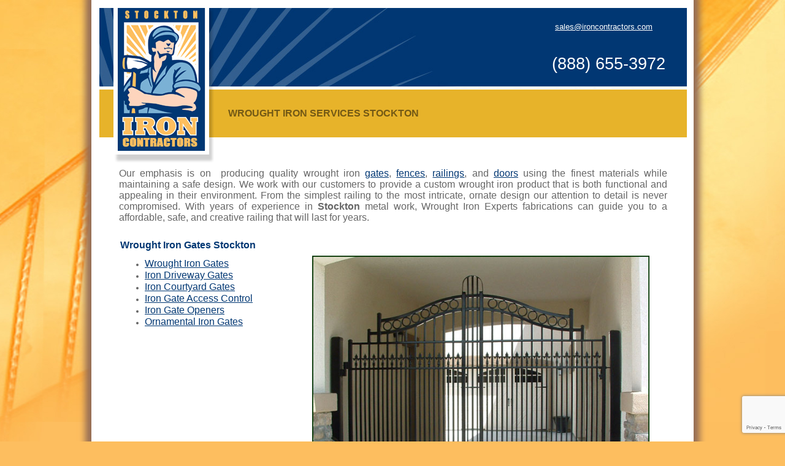

--- FILE ---
content_type: text/html; charset=utf-8
request_url: http://www.irongatestockton.com/pages/iron-services
body_size: 11721
content:

<!DOCTYPE html PUBLIC "-//W3C//DTD XHTML 1.0 Transitional//EN" "http://www.w3.org/TR/xhtml1/DTD/xhtml1-transitional.dtd">
<html xmlns="http://www.w3.org/1999/xhtml">
<head><link href="../App_Themes/Global/Global.css" type="text/css" rel="stylesheet" /><title>
	Wrought Iron Services Stockton, Wrought Iron Gates Stockton
</title><meta http-equiv="X-UA-Compatible" content="IE=EDGE" />
    <script src="/Scripts/jquery-1.4.2.min.js" type="text/javascript"></script>
    <script src="/Scripts/jquery.prettyPhoto.js" type="text/javascript"></script>
    <link rel="stylesheet" href="/Scripts/prettyPhoto/prettyPhoto.css" type="text/css" media="all" />
    <script type="text/javascript" charset="utf-8">
        $(document).ready(function () {$("a[rel^='prettyPhoto']").prettyPhoto({theme: 'light_rounded'});});
        var timeout = 500;var closetimer = 0;var ddmenuitem = 0;
        function jsddm_open() {jsddm_canceltimer();jsddm_close();ddmenuitem = $(this).find('ul').css('visibility', 'visible');}
        function jsddm_close(){ if (ddmenuitem) ddmenuitem.css('visibility', 'hidden'); }
        function jsddm_timer(){ closetimer = window.setTimeout(jsddm_close, timeout); }
        function jsddm_canceltimer() {if (closetimer) {window.clearTimeout(closetimer);closetimer = null;}}
        $(document).ready(function () {$('#nav > li').bind('mouseover', jsddm_open);$('#nav > li').bind('mouseout', jsddm_timer)});
        document.onclick = jsddm_close;
    </script>
    <style type="text/css">.txtWatermark{font-size: 11px;font-weight: bold;padding-left: 2px;color: Silver;}ul#nav{margin: 0px;padding: 0px;}ul#nav li{float: left;list-style: none;}#nav li ul{margin: 0;padding: 0;position: absolute;visibility: hidden;}#nav li ul li{float: none;display: block;text-align: left;}#nav li ul li a{width: auto;}.topMenu{width: 100% !important;}</style>
    <script type="text/javascript">

  var _gaq = _gaq || [];
  _gaq.push(['_setAccount', 'UA-36376522-4']);
  _gaq.push(['_trackPageview']);

  (function() {
    var ga = document.createElement('script'); ga.type = 'text/javascript'; ga.async = true;
    ga.src = ('https:' == document.location.protocol ? 'https://ssl' : 'http://www') + '.google-analytics.com/ga.js';
    var s = document.getElementsByTagName('script')[0]; s.parentNode.insertBefore(ga, s);
  })();

</script>
<script type="text/javascript">
var po_host=(("https:"==document.location.protocol)?"https://":"http://");
document.write(unescape("%3Cscript src='"+po_host+"leads.leadsmartinc.com/js/embed/embed.js?apikey=eccf565586cda416df8b89f66df641fee9a1bcb8&affiliate_source=benpaul&buttons=btn-primary' type='text/javascript'%3E%3C/script%3E"));
</script>
<script src='/Scripts/BizPro.js' type='text/javascript'></script><link rel='stylesheet' href='/Scripts/fontello/css/fontello.css'/><link rel='stylesheet' href='/Scripts/fontello/css/animation.css'/>
<style type="text/css">ul#nav li{display: inline;list-style: none;}#nav li ul{z-index:510;}body {	padding:0px;	margin:0px;	background:url(../../UserFiles/bg.jpg) top center no-repeat #fdbe5f;	text-align:center;	font-family:Arial, Helvetica, sans-serif;	font-size:12px;	line-height: 150%;	color:#666;}a {	color:#003773;}a:hover {	color:#e2c09e;}.clearDiv {	height:0px;	clear:both;}h1 {	background: #e7b32a;	color:#735915;	font-size:26px;	text-transform:uppercase;	padding: 19px 23px;	margin:11px 0;}h2 {	color:#003773;	font-size:14px;	padding: 7px 0px 0px 0;	margin:0px 0px;}.phoneNumContainer {	float:right;	border:0px solid #fff;	text-align:left;	padding: 22px 35px 0 0;}.emailAddress {	padding: 0px 0px 15px 30px;	color: #fff;	font-size:13px;	background:url(../../UserFiles/bg_email.png) no-repeat;}.emailAddress a, .emailAddress a:link, .emailAddress a:visited {	color: #fff;}.phoneNum {	padding: 0px 0px 0 25px;	color: #fff;	font-size:27px;}.contentContainer {	padding: 130px 32px 32px 32px;}.contentContainer h1 {	position:absolute;	margin-left: -32px;	top:135px;	width:725px;	padding-top:30px;	padding-bottom:30px;	padding-left:210px;	z-index:1;}.tableMain {	background:#fff;	width:958px;	border-top: 13px solid #fff;	border-bottom: 13px solid #fff;	border-left: 13px solid #fff;	border-right: 11px solid #fff;	text-align:left;	margin:0px auto;	-moz-box-shadow:    0px 0px 10px 10px #966e56;	-webkit-box-shadow: 0px 0px 10px 10px #966e56;	box-shadow:         0px 0px 10px 10px #966e56;}.topMenu {	height:131px;	background:url(../../UserFiles/bg_top.jpg) no-repeat #fff;	}ul#nav {	border:0px solid #c00;	float:left;	margin:0px;	text-transform:uppercase;	padding:25px 0px 0 200px;	list-style:none;	font-weight:bold;	color:#fff;}ul#nav li {	list-style:none;	margin:0px;	padding: 4px 12px;	float:left;	cursor:pointer;}ul#nav a, ul#nav a:link, ul#nav a:visited {	color:#fff;	text-decoration:none;	font-size:12x;}ul#nav a:hover {	color:#e7b32a;}.logo {	float:left;	position:absolute;	z-index:1000;	top:13px;	margin-left:22px;}.heroImage {	padding: 0px 0 0 0;	float:left;}.heroImage h1 {	}.homeContent {	float:left;	width:949px;	padding: 0px 0px 0px 9px;	background:url(../../UserFiles/bg_homeContent.jpg);}.homeContent h1 {	color:#705107;	font-family:&quot;Times New Roman&quot;, Times, serif;	font-size:38px;	line-height:100%;	font-weight:normal;	margin:0px;	padding: 0 0 0px 0;}.homeContent h2 {	padding: 5px 0 0px 0;}.homeContent p {	margin:0px;	padding: 2px 0 7px 0;}.home4ColA {	float:left;	border:0px solid #000;	width:203px;	padding: 0px 18px 16px 16px;}.home4ColB {	float:right;	border:0px solid #000;	width:220px;	padding: 0px 0 16px 0px;}.home4ColB h2 {	background: url(../../UserFiles/arrow.jpg) 0 28px no-repeat #003773;	color:#fff;	font-size:14px;	padding: 31px 20px 31px 20px;	margin-bottom:6px;	text-transform:uppercase;}.rating {	float:right;}.rating a {	float:left;	padding: 0px 4px 0 0;}.rating img {	float:left;	margin: 1px 0 0 0;}.searchContainer {	background:#e59327;	padding: 0 0 30px 0;}.searchContainer h2 {	background:none;	text-transform:none;	font-size:22px;	font-weight:normal;	padding: 25px 0 0 20px;}.searchContainer input {	background:url(../../UserFiles/bg_search.jpg) no-repeat;	padding: 5px 10px;	margin:4px 0 12px 15px;	width:173px;	color:#7b7b7b;	font-style:italic;	font-size:22px;	border:0px;}a.searchBtn {	float:right;	padding: 0 10px 0 0;}.footer {	background:url(../../UserFiles/footer.jpg) no-repeat ;	padding: 0px 0 35px 0;	font-size:12px;	line-height:110%;;	color:#887a68;}.footer ul {	list-style:none;	margin: 0;	width:690px;	padding: 37px 0 0 16px;}.footer ul li {	list-style:none;	margin:0px;	padding: 0px 12px;	float:left;	border-right:1px solid #887a68;}.footer a, .footer a:link, .footer a:visited {	color:#887a68;	text-decoration:none;}.footer a:hover {	color:#9e7001;	text-decoration:underline;}.footer ul li.noBorder {	border:0px;}.copyright {	float:right;	padding-right:16px;}ul#nav li:hover{}.BlogTitle{color: #0000CC;font-family: Arial;font-size: 18px;}.BlogListTitle{color: #0000CC;font-family: Arial;font-size: 20px;}body{height: 100px;}.GlobalTextBox{border-bottom-width: 1px;border-spacing: 2px;border-left-width: 1px;border-right-width: 1px;border-top-width: 1px;border-color: #333333;border-style: Solid;}</style><link type="text/css" rel="stylesheet" href="/WebResource.axd?d=cLOMW3esgezJsiBpzC3Mo7Mag8XeumZLjStyMKFqJSXmBx96CIcSnv7yB_H923DzBH60j3pYyWZu9XCvMxZCgTLJwwXN9isAQNqyQEAdYmKcuqWaXT1kn4Sc0EbT2Y9ouHcIn4q8GylshBgHqfcDoocU_Igo20i4HLByn4Fevs9MuL6Tp5QQOGdDZKRkqgzP0&amp;t=635560258039576540"></link><meta name="description" content="Stockton Wrought Iron Gates, Stockton Driveway Gates, Stockton Wrought Iron Entry Gates, Stockton Wrought Iron Gate Access" /><meta name="keywords" content="Wrought Iron Services Stockton, Wrought Iron Gates Stockton" /></head>
<body id="pageBody">
    <form method="post" action="./iron-services" onsubmit="javascript:return WebForm_OnSubmit();" id="form1">
<div class="aspNetHidden">
<input type="hidden" name="__EVENTTARGET" id="__EVENTTARGET" value="" />
<input type="hidden" name="__EVENTARGUMENT" id="__EVENTARGUMENT" value="" />
<input type="hidden" name="__VIEWSTATE" id="__VIEWSTATE" value="/[base64]/[base64]" />
</div>

<script type="text/javascript">
//<![CDATA[
var theForm = document.forms['form1'];
if (!theForm) {
    theForm = document.form1;
}
function __doPostBack(eventTarget, eventArgument) {
    if (!theForm.onsubmit || (theForm.onsubmit() != false)) {
        theForm.__EVENTTARGET.value = eventTarget;
        theForm.__EVENTARGUMENT.value = eventArgument;
        theForm.submit();
    }
}
//]]>
</script>


<script src="/WebResource.axd?d=tXIYeqBBaOpPfQaKT94r-RoG78sgmvv-4uZlAhL71kq97FfJ3bUc1UdRlDY8Jp8xcNQHbIHKfW65o0bCYNT5y-DAK1IkYsKsoxU4Kv5FuO01&amp;t=637399869020323096" type="text/javascript"></script>


<script src="/ScriptResource.axd?d=aJ0LnevN76Zr2wFfDjrT3_NuG9ODOVOiBKzFjb-BsxVeJvXoy9gIrD5o5-D-v3PxmrMM45msFGOTKO68m_f7UC8tncToSh9sWGVapQCj3pYBL3EWDAMTmeeLITUlGfrEKrTXawJhhBSVUZ78L-NQHhxxw1U6gMOX3EGlONg8D_I1&amp;t=33e90bc4" type="text/javascript"></script>
<script src="/ScriptResource.axd?d=31Xo1u3OZxsiQdM7vRkL0dUe3PrapHI5ihSSSrCLleMmT23a15A1zhQ0bCSKW_CQAtpWX4KIoS0cQUnxbv1KIde4DdTroTXWqtR5s5NJ7XZjtdGAjz9GcwUHZuiz27rZ0&amp;t=27117261" type="text/javascript"></script>
<script src="/ScriptResource.axd?d=iz7j3GARa3LusrVH_DzklaSoVm5J64VN7LBtQpV7Gz0ZArdJdJiUnIP43OcPlpY95UoTmkTum9YJ7uni4oI5-kYn5ivqMu74yVUU8ysgEFWXvCPnY-cfp1MYsAyji4LObRjDHimvNwpzkfNxihboLg2&amp;t=27117261" type="text/javascript"></script>
<script type="text/javascript">
//<![CDATA[
function WebForm_OnSubmit() {
if (typeof(ValidatorOnSubmit) == "function" && ValidatorOnSubmit() == false) return false;return IsFormValid();
return true;
}
//]]>
</script>

<div class="aspNetHidden">

	<input type="hidden" name="__VIEWSTATEGENERATOR" id="__VIEWSTATEGENERATOR" value="3989C74E" />
	<input type="hidden" name="__EVENTVALIDATION" id="__EVENTVALIDATION" value="/wEdAA3xd2PdqgL+HLLWKKu+jPGjDsQxP0fV3RekA792HeaU7bSp3KKlReSUhSn2jX9eZVskZ1ezvLHDa5q4Bq4l6FHwGyVdWlJR3tsGFaC8f5SW6EzyIP7yXWgeacCER1ReOYlj1W6loLwGIQoFNHLV9Tr7YD0aA0RzsfsQZfrmNTQmEn98oo3uZT8aPq22GkhlW/r6dWUVLhEXHOrR2A2hGgweCBHKjn7iXeie5ja5vH2srABvpbvuUFPqBauhSFYxms1sUJI+mEptbwungRjKo5dJMiuN8uqVhv3bE2VbHSqyrreQUl7l417LxWxqgjXsYHo=" />
</div>
    <script type="text/javascript">
//<![CDATA[
Sys.WebForms.PageRequestManager._initialize('ctl00$ScriptManager1', 'form1', ['tctl00$ContentPlaceHolder1$UserFormTemp$UpdatePanel1','ContentPlaceHolder1_UserFormTemp_UpdatePanel1'], [], [], 90, 'ctl00');
//]]>
</script>

    <div id="DynamicUpdateProgress1" style="display:none;">
	<div class='DynamicUpdateProgressOverlay' id='divDynamicUpdateProgress'>Please wait...<br /><img src='/WebResource.axd?d=ODPeDq13Q8oD1miojcOiQuTrRlBtHj9zOt_86sJqWXCkc_JXf-1A8GswBh8D0aULF-4gUwVx-KAy3DoLCAjVM4BX---O1P6kw5ykRCZr_cweSOnJWwxAW518xLbAQ6YGmL5YBhzIYiPyoiUW7M6H4YNDKmpghE6qLu6TYcnvReACdPUR5FWnZCQKdRYr3XqV0&amp;t=635560258039576540' style='margin-top: 7px;' alt='' /></div>
</div>
    <div class="tableMain"><div class="phoneNumContainer"><div class="emailAddress"><a href="mailto: sales@ironcontractors.com">sales@ironcontractors.com</a></div><div class="phoneNum"><p><span style="font-weight: 400;">(888) 655-3972</span></p></div></div><div class="topMenu"><div class="logo"><a href="#"><img style="border: 0px;" title="Iron Contractors" src="../UserFiles/logo_Stockton.png" alt="Wrought Iron Contractors" /></a></div><ul class="menu" id="nav"><li id="menuTop_liMenuItem_0" pageID="87a387ce-32d9-4fb7-accc-025dd485ecfd"><a href="../">Home</a></li><li id="menuTop_liMenuItem_1" pageID="e31111dc-aebb-444d-a2ff-1fe8ec8a4e97"><a href="iron-services">Services</a></li><li id="menuTop_liMenuItem_2" pageID="00b0eab9-f677-4359-acd4-a170a7024fbf"><a href="wrought-iron-gates-stockton-ca">Gates</a></li><li id="menuTop_liMenuItem_3" pageID="bef8e2d7-92c0-4c05-be36-7f042c3fe35a"><a href="../gallery">Gallery</a></li><li id="menuTop_liMenuItem_4" pageID="4cbc2e6d-5cc7-4153-9748-9ceac6bdd397"><a href="about-us">About Us</a></li><li id="menuTop_liMenuItem_5" pageID="22bff54f-5c2b-4302-a2cf-9ecd14ad2b03"><a href="iron-estimate-form">Free Estimate</a></li><li id="menuTop_liMenuItem_6" pageID="a3b640a2-e8e3-479d-ba78-b6b4bfa1b53f"><a href="../blog">Iron Blog</a></li><li id="menuTop_liMenuItem_7" pageID="5fa25f06-83ae-4034-a7fc-463b60b4ffbc" style="border-right:none;"><a href="../contact">Contact</a></li></ul></div><div class="contentContainer">
    
    <h1><span style="font-size: 16px;">Wrought Iron Services Stockton</span></h1><div style="text-align: justify;"><span style="font-size: 16px;"><span style="font-family: arial;">Our emphasis is on&nbsp; producing quality wrought iron <a title="Wrought Iron Gates" href="../pages/wrought-iron-gates">gates</a>, <a title="Wrought Iron Fencing" href="../pages/wrought-iron-fence">fences</a>, <a title="Iron Railings, Stockton" href="../pages/wrought-iron-railings">railings</a>, and <a title="Wrought Iron Doors" href="../pages/wrought-iron-doors">doors</a> using the finest materials while maintaining a safe design.</span><span style="font-family: arial;"> We work with our customers to provide a custom wrought iron product that is both functional and appealing in their environment. From the simplest railing to the most intricate, ornate design our attention to detail is never compromised.</span><span style="font-family: arial;"> With years of experience in&nbsp;<strong>Stockton</strong>&nbsp;metal work,&nbsp;<span style="font-size: medium;">Wrought Iron Experts</span>&nbsp;fabrications can guide you to a affordable, safe, and creative railing that will last for years.</span></span></div><div style="text-align: left;">&nbsp;</div><div style="text-align: left;"><table style="width: 917px; height: 534px;" border="0" cellspacing="1" cellpadding="1" align="left"><tbody><tr><td valign="top"><h2><span style="font-size: 16px;">Wrought Iron Gates Stockton</span></h2><ul><li><a title="Wrought Iron Gates Stockton, CA" href="../pages/wrought-iron-gates"><span style="font-size: 16px;">Wrought Iron Gates</span></a></li><li><span style="font-size: 16px;"><a title="Wrought Iron Driveway Gates Stockton" href="../pages/wrought-iron-driveway-gates">Iron Driveway Gates</a></span></li><li><span style="font-size: 16px;"><a title="Wrought Iron Courtyard Gates Stockton" href="../pages/wrought-iron-courtyard-gates">Iron Courtyard Gates</a></span></li><li><span style="font-size: 16px;"><a title="Gate Access Control Stockton" href="../pages/wrought-iron-gate-access-control">Iron Gate Access Control </a></span></li><li><span style="font-size: 16px;"><a title="Wrought Iron Gate Openers Stockton" href="../pages/wrought-iron-gate-openers">Iron Gate Openers</a></span></li><li><a title="Ornamental Iron Gates Stockton, CA" href="../pages/ornamental-iron-gates"><span style="font-size: 16px;">Ornamental Iron Gates</span></a></li></ul></td><td style="text-align: center;"><img style="width: 550px; height: 464px;" src="../UserFiles/Iron_Elk_Grove8.jpg" alt="Wrought Iron Driveway Gates Elk Grove" /></td></tr></tbody></table></div><p>&nbsp;<span style="font-size: 16px;"><strong><span style="font-size: 16px;"><span style="font-size: medium;">Please fill out the form below and we will contact you right away!<span style="display: none;">&nbsp;</span></span></span></strong></span></p>
    <div id="ContentPlaceHolder1_UserFormTemp_UpdatePanel1">
	
        <div id="divUserForm">
            <div style="display: none">
                <input name="ctl00$ContentPlaceHolder1$UserFormTemp$txtFirstName" type="text" id="ContentPlaceHolder1_UserFormTemp_txtFirstName" class="GlobalTextBox" /><span id="ContentPlaceHolder1_UserFormTemp_CustomValidator1" style="visibility:hidden;"></span>
            </div>
            <table>
		<tr>
			<td align="right" valign="top"><span>Service Needed</span></td>
			<td align="left"><select name="ctl00$ContentPlaceHolder1$UserFormTemp$1fb50755-d22e-4b4b-9054-60cce596e5c3" id="ContentPlaceHolder1_UserFormTemp_1fb50755-d22e-4b4b-9054-60cce596e5c3" class="GlobalDropDownList">
				<option value="">---Select---</option>
				<option value="Repair">Repair</option>
				<option value="Custom Furniture">Custom Furniture</option>
				<option value="Doors">Doors</option>
				<option value="Balconies">Balconies</option>
				<option value="Fence">Fence</option>
				<option value="Courtyard Gates">Courtyard Gates</option>
				<option value="Ornamental Designs">Ornamental Designs</option>
				<option value="Gate Access Control">Gate Access Control</option>
				<option value="Fencing">Fencing</option>
				<option value="Railings">Railings</option>
				<option value="Ornamental Iron">Ornamental Iron</option>
				<option value="Driveway Gates">Driveway Gates</option>
				<option value="Gate Openers">Gate Openers</option>
				<option value="Pool Fencing">Pool Fencing</option>
				<option value="Gates">Gates</option>
				<option value="Handrail">Handrail</option>
				<option value="Staircases">Staircases</option>
			</select><span id="ContentPlaceHolder1_UserFormTemp_ctl06" style="visibility:hidden;">*</span></td>
		</tr>
		<tr>
			<td align="right" valign="top"><span>Project Start</span></td>
			<td align="left"><select name="ctl00$ContentPlaceHolder1$UserFormTemp$57eb19c5-fd8c-422a-830b-51fc0ec84b4a" id="ContentPlaceHolder1_UserFormTemp_57eb19c5-fd8c-422a-830b-51fc0ec84b4a" class="GlobalDropDownList">
				<option value="">---Select---</option>
				<option value="ASAP">ASAP</option>
				<option value="1 - 2 Weeks">1 - 2 Weeks</option>
				<option value="3 - 4 Weeks">3 - 4 Weeks</option>
				<option value="1 - 2 Months">1 - 2 Months</option>
				<option value="3 - 6 Months">3 - 6 Months</option>
			</select><span id="ContentPlaceHolder1_UserFormTemp_ctl11" style="visibility:hidden;">*</span></td>
		</tr>
		<tr>
			<td align="right" valign="top"><span>Type of Project</span></td>
			<td align="left"><select name="ctl00$ContentPlaceHolder1$UserFormTemp$b054c67d-b8f6-4ff1-b394-7516406a56c6" id="ContentPlaceHolder1_UserFormTemp_b054c67d-b8f6-4ff1-b394-7516406a56c6" class="GlobalDropDownList">
				<option value="">---Select---</option>
				<option value="New Project">New Project</option>
				<option value="Iron Repair">Iron Repair</option>
				<option value="Both">Both</option>
			</select><span id="ContentPlaceHolder1_UserFormTemp_ctl16" style="visibility:hidden;">*</span></td>
		</tr>
		<tr>
			<td align="right" valign="top"><span>City of Project</span></td>
			<td align="left"><input name="ctl00$ContentPlaceHolder1$UserFormTemp$3c47d6f9-1b3e-4362-b4bb-4792adfef21f" type="text" id="ContentPlaceHolder1_UserFormTemp_3c47d6f9-1b3e-4362-b4bb-4792adfef21f" class="GlobalTextBox" style="width:250px;" /><span id="ContentPlaceHolder1_UserFormTemp_ctl21" style="visibility:hidden;">*</span></td>
		</tr>
		<tr>
			<td align="right" valign="top"><span>Name</span></td>
			<td align="left"><input name="ctl00$ContentPlaceHolder1$UserFormTemp$60958aeb-555c-4b7a-8c4f-6d2d67261327" type="text" id="ContentPlaceHolder1_UserFormTemp_60958aeb-555c-4b7a-8c4f-6d2d67261327" class="GlobalTextBox" style="width:250px;" /><span id="ContentPlaceHolder1_UserFormTemp_ctl26" style="visibility:hidden;">*</span></td>
		</tr>
		<tr>
			<td align="right" valign="top"><span>Phone</span></td>
			<td align="left"><input name="ctl00$ContentPlaceHolder1$UserFormTemp$fa33b68a-b2bb-4790-88ef-021c1aa7cfca" type="text" id="ContentPlaceHolder1_UserFormTemp_fa33b68a-b2bb-4790-88ef-021c1aa7cfca" class="GlobalTextBox" style="width:250px;" /><span id="ContentPlaceHolder1_UserFormTemp_ctl31" style="visibility:hidden;">*</span></td>
		</tr>
		<tr>
			<td align="right" valign="top"><span>E-Mail Address</span></td>
			<td align="left"><input name="ctl00$ContentPlaceHolder1$UserFormTemp$4856e87b-b461-496f-a6b6-d1413b8d78a4" type="text" id="ContentPlaceHolder1_UserFormTemp_4856e87b-b461-496f-a6b6-d1413b8d78a4" class="GlobalTextBox" style="width:250px;" /><span id="ContentPlaceHolder1_UserFormTemp_ctl36" style="visibility:hidden;">*</span><span id="ContentPlaceHolder1_UserFormTemp_ctl37" style="visibility:hidden;">*</span></td>
		</tr>
		<tr>
			<td align="right" valign="top"><span>Additional Information</span></td>
			<td align="left"><textarea name="ctl00$ContentPlaceHolder1$UserFormTemp$519058a4-587d-46e2-a8f2-0e2130faac19" rows="2" cols="20" id="ContentPlaceHolder1_UserFormTemp_519058a4-587d-46e2-a8f2-0e2130faac19" class="GlobalTextBox">
</textarea></td>
		</tr>
		<tr>
			<td align="right" valign="top"></td>
			<td align="left"><input name="ctl00$ContentPlaceHolder1$UserFormTemp$txtLastName" type="text" id="ContentPlaceHolder1_UserFormTemp_txtLastName" style="display:none;" /></td>
		</tr>
		<tr>
			<td colspan="2" align="center"><input type="hidden" name="ctl00$ContentPlaceHolder1$UserFormTemp$hidCaptcha" id="hidCaptcha" /><input type="submit" name="ctl00$ContentPlaceHolder1$UserFormTemp$btnUserFormSubmit" value="Submit" onclick="if (typeof(Page_ClientValidate) == &#39;function&#39;) Page_ClientValidate(&#39;UserForm&#39;);if(Page_IsValid){ return BizProCheckReCaptcha(&#39;hidCaptcha&#39;, &#39;btnUserFormSubmit&#39;); };" id="btnUserFormSubmit" class="GlobalButton" /></td>
		</tr>
	</table>
	
            <div id="ContentPlaceHolder1_UserFormTemp_valSummary" style="display:none;">

	</div>
        </div>
    
</div>
<script type="text/javascript">
    function validateFirstName(oSrc, args) {
        if (args.Value.length == 0) {
            args.IsValid = true;
        }
        else {
            document.location = document.location;
        }
    }
</script>

</div><div class="clearDiv">&nbsp;</div><div class="footer"><div class="copyright">Copyright &copy; 2012 Iron Contractors</div></div></div>
    
<script type="text/javascript">
//<![CDATA[
var Page_ValidationSummaries =  new Array(document.getElementById("ContentPlaceHolder1_UserFormTemp_valSummary"));
var Page_Validators =  new Array(document.getElementById("ContentPlaceHolder1_UserFormTemp_CustomValidator1"), document.getElementById("ContentPlaceHolder1_UserFormTemp_ctl06"), document.getElementById("ContentPlaceHolder1_UserFormTemp_ctl11"), document.getElementById("ContentPlaceHolder1_UserFormTemp_ctl16"), document.getElementById("ContentPlaceHolder1_UserFormTemp_ctl21"), document.getElementById("ContentPlaceHolder1_UserFormTemp_ctl26"), document.getElementById("ContentPlaceHolder1_UserFormTemp_ctl31"), document.getElementById("ContentPlaceHolder1_UserFormTemp_ctl36"), document.getElementById("ContentPlaceHolder1_UserFormTemp_ctl37"));
//]]>
</script>

<script type="text/javascript">
//<![CDATA[
var ContentPlaceHolder1_UserFormTemp_CustomValidator1 = document.all ? document.all["ContentPlaceHolder1_UserFormTemp_CustomValidator1"] : document.getElementById("ContentPlaceHolder1_UserFormTemp_CustomValidator1");
ContentPlaceHolder1_UserFormTemp_CustomValidator1.controltovalidate = "ContentPlaceHolder1_UserFormTemp_txtFirstName";
ContentPlaceHolder1_UserFormTemp_CustomValidator1.validationGroup = "UserForm";
ContentPlaceHolder1_UserFormTemp_CustomValidator1.evaluationfunction = "CustomValidatorEvaluateIsValid";
ContentPlaceHolder1_UserFormTemp_CustomValidator1.clientvalidationfunction = "validateFirstName";
ContentPlaceHolder1_UserFormTemp_CustomValidator1.validateemptytext = "true";
var ContentPlaceHolder1_UserFormTemp_ctl06 = document.all ? document.all["ContentPlaceHolder1_UserFormTemp_ctl06"] : document.getElementById("ContentPlaceHolder1_UserFormTemp_ctl06");
ContentPlaceHolder1_UserFormTemp_ctl06.controltovalidate = "ContentPlaceHolder1_UserFormTemp_1fb50755-d22e-4b4b-9054-60cce596e5c3";
ContentPlaceHolder1_UserFormTemp_ctl06.focusOnError = "t";
ContentPlaceHolder1_UserFormTemp_ctl06.errormessage = "Enter value for \'Service Needed\'.";
ContentPlaceHolder1_UserFormTemp_ctl06.validationGroup = "UserForm";
ContentPlaceHolder1_UserFormTemp_ctl06.evaluationfunction = "RequiredFieldValidatorEvaluateIsValid";
ContentPlaceHolder1_UserFormTemp_ctl06.initialvalue = "";
var ContentPlaceHolder1_UserFormTemp_ctl11 = document.all ? document.all["ContentPlaceHolder1_UserFormTemp_ctl11"] : document.getElementById("ContentPlaceHolder1_UserFormTemp_ctl11");
ContentPlaceHolder1_UserFormTemp_ctl11.controltovalidate = "ContentPlaceHolder1_UserFormTemp_57eb19c5-fd8c-422a-830b-51fc0ec84b4a";
ContentPlaceHolder1_UserFormTemp_ctl11.focusOnError = "t";
ContentPlaceHolder1_UserFormTemp_ctl11.errormessage = "Enter value for \'Project Start\'.";
ContentPlaceHolder1_UserFormTemp_ctl11.validationGroup = "UserForm";
ContentPlaceHolder1_UserFormTemp_ctl11.evaluationfunction = "RequiredFieldValidatorEvaluateIsValid";
ContentPlaceHolder1_UserFormTemp_ctl11.initialvalue = "";
var ContentPlaceHolder1_UserFormTemp_ctl16 = document.all ? document.all["ContentPlaceHolder1_UserFormTemp_ctl16"] : document.getElementById("ContentPlaceHolder1_UserFormTemp_ctl16");
ContentPlaceHolder1_UserFormTemp_ctl16.controltovalidate = "ContentPlaceHolder1_UserFormTemp_b054c67d-b8f6-4ff1-b394-7516406a56c6";
ContentPlaceHolder1_UserFormTemp_ctl16.focusOnError = "t";
ContentPlaceHolder1_UserFormTemp_ctl16.errormessage = "Enter value for \'Type of Project\'.";
ContentPlaceHolder1_UserFormTemp_ctl16.validationGroup = "UserForm";
ContentPlaceHolder1_UserFormTemp_ctl16.evaluationfunction = "RequiredFieldValidatorEvaluateIsValid";
ContentPlaceHolder1_UserFormTemp_ctl16.initialvalue = "";
var ContentPlaceHolder1_UserFormTemp_ctl21 = document.all ? document.all["ContentPlaceHolder1_UserFormTemp_ctl21"] : document.getElementById("ContentPlaceHolder1_UserFormTemp_ctl21");
ContentPlaceHolder1_UserFormTemp_ctl21.controltovalidate = "ContentPlaceHolder1_UserFormTemp_3c47d6f9-1b3e-4362-b4bb-4792adfef21f";
ContentPlaceHolder1_UserFormTemp_ctl21.focusOnError = "t";
ContentPlaceHolder1_UserFormTemp_ctl21.errormessage = "Enter value for \'City of Project\'.";
ContentPlaceHolder1_UserFormTemp_ctl21.validationGroup = "UserForm";
ContentPlaceHolder1_UserFormTemp_ctl21.evaluationfunction = "RequiredFieldValidatorEvaluateIsValid";
ContentPlaceHolder1_UserFormTemp_ctl21.initialvalue = "";
var ContentPlaceHolder1_UserFormTemp_ctl26 = document.all ? document.all["ContentPlaceHolder1_UserFormTemp_ctl26"] : document.getElementById("ContentPlaceHolder1_UserFormTemp_ctl26");
ContentPlaceHolder1_UserFormTemp_ctl26.controltovalidate = "ContentPlaceHolder1_UserFormTemp_60958aeb-555c-4b7a-8c4f-6d2d67261327";
ContentPlaceHolder1_UserFormTemp_ctl26.focusOnError = "t";
ContentPlaceHolder1_UserFormTemp_ctl26.errormessage = "Enter value for \'Name\'.";
ContentPlaceHolder1_UserFormTemp_ctl26.validationGroup = "UserForm";
ContentPlaceHolder1_UserFormTemp_ctl26.evaluationfunction = "RequiredFieldValidatorEvaluateIsValid";
ContentPlaceHolder1_UserFormTemp_ctl26.initialvalue = "";
var ContentPlaceHolder1_UserFormTemp_ctl31 = document.all ? document.all["ContentPlaceHolder1_UserFormTemp_ctl31"] : document.getElementById("ContentPlaceHolder1_UserFormTemp_ctl31");
ContentPlaceHolder1_UserFormTemp_ctl31.controltovalidate = "ContentPlaceHolder1_UserFormTemp_fa33b68a-b2bb-4790-88ef-021c1aa7cfca";
ContentPlaceHolder1_UserFormTemp_ctl31.focusOnError = "t";
ContentPlaceHolder1_UserFormTemp_ctl31.errormessage = "Enter value for \'Phone\'.";
ContentPlaceHolder1_UserFormTemp_ctl31.validationGroup = "UserForm";
ContentPlaceHolder1_UserFormTemp_ctl31.evaluationfunction = "RequiredFieldValidatorEvaluateIsValid";
ContentPlaceHolder1_UserFormTemp_ctl31.initialvalue = "";
var ContentPlaceHolder1_UserFormTemp_ctl36 = document.all ? document.all["ContentPlaceHolder1_UserFormTemp_ctl36"] : document.getElementById("ContentPlaceHolder1_UserFormTemp_ctl36");
ContentPlaceHolder1_UserFormTemp_ctl36.controltovalidate = "ContentPlaceHolder1_UserFormTemp_4856e87b-b461-496f-a6b6-d1413b8d78a4";
ContentPlaceHolder1_UserFormTemp_ctl36.focusOnError = "t";
ContentPlaceHolder1_UserFormTemp_ctl36.errormessage = "Enter value for \'E-Mail Address\'.";
ContentPlaceHolder1_UserFormTemp_ctl36.validationGroup = "UserForm";
ContentPlaceHolder1_UserFormTemp_ctl36.evaluationfunction = "RequiredFieldValidatorEvaluateIsValid";
ContentPlaceHolder1_UserFormTemp_ctl36.initialvalue = "";
var ContentPlaceHolder1_UserFormTemp_ctl37 = document.all ? document.all["ContentPlaceHolder1_UserFormTemp_ctl37"] : document.getElementById("ContentPlaceHolder1_UserFormTemp_ctl37");
ContentPlaceHolder1_UserFormTemp_ctl37.controltovalidate = "ContentPlaceHolder1_UserFormTemp_4856e87b-b461-496f-a6b6-d1413b8d78a4";
ContentPlaceHolder1_UserFormTemp_ctl37.focusOnError = "t";
ContentPlaceHolder1_UserFormTemp_ctl37.errormessage = "Enter valid Email address.";
ContentPlaceHolder1_UserFormTemp_ctl37.validationGroup = "UserForm";
ContentPlaceHolder1_UserFormTemp_ctl37.evaluationfunction = "RegularExpressionValidatorEvaluateIsValid";
ContentPlaceHolder1_UserFormTemp_ctl37.validationexpression = "\\w+([-+.\']\\w+)*@\\w+([-.]\\w+)*\\.\\w+([-.]\\w+)*";
var ContentPlaceHolder1_UserFormTemp_valSummary = document.all ? document.all["ContentPlaceHolder1_UserFormTemp_valSummary"] : document.getElementById("ContentPlaceHolder1_UserFormTemp_valSummary");
ContentPlaceHolder1_UserFormTemp_valSummary.showmessagebox = "True";
ContentPlaceHolder1_UserFormTemp_valSummary.showsummary = "False";
ContentPlaceHolder1_UserFormTemp_valSummary.validationGroup = "UserForm";
//]]>
</script>

<script language="JavaScript" type="text/javascript" src="/WebResource.axd?d=294OPx8t5gu_0XJO1l0kIxQshXTWui-qR_Ukz3hNuk3pW8SOG7-sPHhRRE9u95OLMnSsQ-GX66m9S4Go6CzJWcXyuNHwrm1_zyBBIXU3KzIiJqnNt2FsBBLL-HoJIXnEDEhvOaRYUaMPK37nDFAWfDb-SgBS77veMjvufw65FdUurwHIBrCA7cWgLBOCOh_w0&amp;t=635560258039576540"></script>
<script type="text/javascript">
//<![CDATA[

var Page_ValidationActive = false;
if (typeof(ValidatorOnLoad) == "function") {
    ValidatorOnLoad();
}

function ValidatorOnSubmit() {
    if (Page_ValidationActive) {
        return ValidatorCommonOnSubmit();
    }
    else {
        return true;
    }
}
        
(function(id) {
    var e = document.getElementById(id);
    if (e) {
        e.dispose = function() {
            Array.remove(Page_ValidationSummaries, document.getElementById(id));
        }
        e = null;
    }
})('ContentPlaceHolder1_UserFormTemp_valSummary');
Sys.Application.add_init(function() {
    $create(Sys.UI._UpdateProgress, {"associatedUpdatePanelId":null,"displayAfter":500,"dynamicLayout":true}, null, null, $get("DynamicUpdateProgress1"));
});

document.getElementById('ContentPlaceHolder1_UserFormTemp_CustomValidator1').dispose = function() {
    Array.remove(Page_Validators, document.getElementById('ContentPlaceHolder1_UserFormTemp_CustomValidator1'));
}

document.getElementById('ContentPlaceHolder1_UserFormTemp_ctl06').dispose = function() {
    Array.remove(Page_Validators, document.getElementById('ContentPlaceHolder1_UserFormTemp_ctl06'));
}

document.getElementById('ContentPlaceHolder1_UserFormTemp_ctl11').dispose = function() {
    Array.remove(Page_Validators, document.getElementById('ContentPlaceHolder1_UserFormTemp_ctl11'));
}

document.getElementById('ContentPlaceHolder1_UserFormTemp_ctl16').dispose = function() {
    Array.remove(Page_Validators, document.getElementById('ContentPlaceHolder1_UserFormTemp_ctl16'));
}

document.getElementById('ContentPlaceHolder1_UserFormTemp_ctl21').dispose = function() {
    Array.remove(Page_Validators, document.getElementById('ContentPlaceHolder1_UserFormTemp_ctl21'));
}

document.getElementById('ContentPlaceHolder1_UserFormTemp_ctl26').dispose = function() {
    Array.remove(Page_Validators, document.getElementById('ContentPlaceHolder1_UserFormTemp_ctl26'));
}

document.getElementById('ContentPlaceHolder1_UserFormTemp_ctl31').dispose = function() {
    Array.remove(Page_Validators, document.getElementById('ContentPlaceHolder1_UserFormTemp_ctl31'));
}

document.getElementById('ContentPlaceHolder1_UserFormTemp_ctl36').dispose = function() {
    Array.remove(Page_Validators, document.getElementById('ContentPlaceHolder1_UserFormTemp_ctl36'));
}

document.getElementById('ContentPlaceHolder1_UserFormTemp_ctl37').dispose = function() {
    Array.remove(Page_Validators, document.getElementById('ContentPlaceHolder1_UserFormTemp_ctl37'));
}
//]]>
</script>
</form>
<script src='https://www.google.com/recaptcha/api.js?render=6Lf4pIEbAAAAACez6c55BkKK2JAyWg056wZ_UTgH'></script></body>
</html>


--- FILE ---
content_type: text/html; charset=utf-8
request_url: https://www.google.com/recaptcha/api2/anchor?ar=1&k=6Lf4pIEbAAAAACez6c55BkKK2JAyWg056wZ_UTgH&co=aHR0cDovL3d3dy5pcm9uZ2F0ZXN0b2NrdG9uLmNvbTo4MA..&hl=en&v=naPR4A6FAh-yZLuCX253WaZq&size=invisible&anchor-ms=20000&execute-ms=15000&cb=siczi9hbyyg0
body_size: 45160
content:
<!DOCTYPE HTML><html dir="ltr" lang="en"><head><meta http-equiv="Content-Type" content="text/html; charset=UTF-8">
<meta http-equiv="X-UA-Compatible" content="IE=edge">
<title>reCAPTCHA</title>
<style type="text/css">
/* cyrillic-ext */
@font-face {
  font-family: 'Roboto';
  font-style: normal;
  font-weight: 400;
  src: url(//fonts.gstatic.com/s/roboto/v18/KFOmCnqEu92Fr1Mu72xKKTU1Kvnz.woff2) format('woff2');
  unicode-range: U+0460-052F, U+1C80-1C8A, U+20B4, U+2DE0-2DFF, U+A640-A69F, U+FE2E-FE2F;
}
/* cyrillic */
@font-face {
  font-family: 'Roboto';
  font-style: normal;
  font-weight: 400;
  src: url(//fonts.gstatic.com/s/roboto/v18/KFOmCnqEu92Fr1Mu5mxKKTU1Kvnz.woff2) format('woff2');
  unicode-range: U+0301, U+0400-045F, U+0490-0491, U+04B0-04B1, U+2116;
}
/* greek-ext */
@font-face {
  font-family: 'Roboto';
  font-style: normal;
  font-weight: 400;
  src: url(//fonts.gstatic.com/s/roboto/v18/KFOmCnqEu92Fr1Mu7mxKKTU1Kvnz.woff2) format('woff2');
  unicode-range: U+1F00-1FFF;
}
/* greek */
@font-face {
  font-family: 'Roboto';
  font-style: normal;
  font-weight: 400;
  src: url(//fonts.gstatic.com/s/roboto/v18/KFOmCnqEu92Fr1Mu4WxKKTU1Kvnz.woff2) format('woff2');
  unicode-range: U+0370-0377, U+037A-037F, U+0384-038A, U+038C, U+038E-03A1, U+03A3-03FF;
}
/* vietnamese */
@font-face {
  font-family: 'Roboto';
  font-style: normal;
  font-weight: 400;
  src: url(//fonts.gstatic.com/s/roboto/v18/KFOmCnqEu92Fr1Mu7WxKKTU1Kvnz.woff2) format('woff2');
  unicode-range: U+0102-0103, U+0110-0111, U+0128-0129, U+0168-0169, U+01A0-01A1, U+01AF-01B0, U+0300-0301, U+0303-0304, U+0308-0309, U+0323, U+0329, U+1EA0-1EF9, U+20AB;
}
/* latin-ext */
@font-face {
  font-family: 'Roboto';
  font-style: normal;
  font-weight: 400;
  src: url(//fonts.gstatic.com/s/roboto/v18/KFOmCnqEu92Fr1Mu7GxKKTU1Kvnz.woff2) format('woff2');
  unicode-range: U+0100-02BA, U+02BD-02C5, U+02C7-02CC, U+02CE-02D7, U+02DD-02FF, U+0304, U+0308, U+0329, U+1D00-1DBF, U+1E00-1E9F, U+1EF2-1EFF, U+2020, U+20A0-20AB, U+20AD-20C0, U+2113, U+2C60-2C7F, U+A720-A7FF;
}
/* latin */
@font-face {
  font-family: 'Roboto';
  font-style: normal;
  font-weight: 400;
  src: url(//fonts.gstatic.com/s/roboto/v18/KFOmCnqEu92Fr1Mu4mxKKTU1Kg.woff2) format('woff2');
  unicode-range: U+0000-00FF, U+0131, U+0152-0153, U+02BB-02BC, U+02C6, U+02DA, U+02DC, U+0304, U+0308, U+0329, U+2000-206F, U+20AC, U+2122, U+2191, U+2193, U+2212, U+2215, U+FEFF, U+FFFD;
}
/* cyrillic-ext */
@font-face {
  font-family: 'Roboto';
  font-style: normal;
  font-weight: 500;
  src: url(//fonts.gstatic.com/s/roboto/v18/KFOlCnqEu92Fr1MmEU9fCRc4AMP6lbBP.woff2) format('woff2');
  unicode-range: U+0460-052F, U+1C80-1C8A, U+20B4, U+2DE0-2DFF, U+A640-A69F, U+FE2E-FE2F;
}
/* cyrillic */
@font-face {
  font-family: 'Roboto';
  font-style: normal;
  font-weight: 500;
  src: url(//fonts.gstatic.com/s/roboto/v18/KFOlCnqEu92Fr1MmEU9fABc4AMP6lbBP.woff2) format('woff2');
  unicode-range: U+0301, U+0400-045F, U+0490-0491, U+04B0-04B1, U+2116;
}
/* greek-ext */
@font-face {
  font-family: 'Roboto';
  font-style: normal;
  font-weight: 500;
  src: url(//fonts.gstatic.com/s/roboto/v18/KFOlCnqEu92Fr1MmEU9fCBc4AMP6lbBP.woff2) format('woff2');
  unicode-range: U+1F00-1FFF;
}
/* greek */
@font-face {
  font-family: 'Roboto';
  font-style: normal;
  font-weight: 500;
  src: url(//fonts.gstatic.com/s/roboto/v18/KFOlCnqEu92Fr1MmEU9fBxc4AMP6lbBP.woff2) format('woff2');
  unicode-range: U+0370-0377, U+037A-037F, U+0384-038A, U+038C, U+038E-03A1, U+03A3-03FF;
}
/* vietnamese */
@font-face {
  font-family: 'Roboto';
  font-style: normal;
  font-weight: 500;
  src: url(//fonts.gstatic.com/s/roboto/v18/KFOlCnqEu92Fr1MmEU9fCxc4AMP6lbBP.woff2) format('woff2');
  unicode-range: U+0102-0103, U+0110-0111, U+0128-0129, U+0168-0169, U+01A0-01A1, U+01AF-01B0, U+0300-0301, U+0303-0304, U+0308-0309, U+0323, U+0329, U+1EA0-1EF9, U+20AB;
}
/* latin-ext */
@font-face {
  font-family: 'Roboto';
  font-style: normal;
  font-weight: 500;
  src: url(//fonts.gstatic.com/s/roboto/v18/KFOlCnqEu92Fr1MmEU9fChc4AMP6lbBP.woff2) format('woff2');
  unicode-range: U+0100-02BA, U+02BD-02C5, U+02C7-02CC, U+02CE-02D7, U+02DD-02FF, U+0304, U+0308, U+0329, U+1D00-1DBF, U+1E00-1E9F, U+1EF2-1EFF, U+2020, U+20A0-20AB, U+20AD-20C0, U+2113, U+2C60-2C7F, U+A720-A7FF;
}
/* latin */
@font-face {
  font-family: 'Roboto';
  font-style: normal;
  font-weight: 500;
  src: url(//fonts.gstatic.com/s/roboto/v18/KFOlCnqEu92Fr1MmEU9fBBc4AMP6lQ.woff2) format('woff2');
  unicode-range: U+0000-00FF, U+0131, U+0152-0153, U+02BB-02BC, U+02C6, U+02DA, U+02DC, U+0304, U+0308, U+0329, U+2000-206F, U+20AC, U+2122, U+2191, U+2193, U+2212, U+2215, U+FEFF, U+FFFD;
}
/* cyrillic-ext */
@font-face {
  font-family: 'Roboto';
  font-style: normal;
  font-weight: 900;
  src: url(//fonts.gstatic.com/s/roboto/v18/KFOlCnqEu92Fr1MmYUtfCRc4AMP6lbBP.woff2) format('woff2');
  unicode-range: U+0460-052F, U+1C80-1C8A, U+20B4, U+2DE0-2DFF, U+A640-A69F, U+FE2E-FE2F;
}
/* cyrillic */
@font-face {
  font-family: 'Roboto';
  font-style: normal;
  font-weight: 900;
  src: url(//fonts.gstatic.com/s/roboto/v18/KFOlCnqEu92Fr1MmYUtfABc4AMP6lbBP.woff2) format('woff2');
  unicode-range: U+0301, U+0400-045F, U+0490-0491, U+04B0-04B1, U+2116;
}
/* greek-ext */
@font-face {
  font-family: 'Roboto';
  font-style: normal;
  font-weight: 900;
  src: url(//fonts.gstatic.com/s/roboto/v18/KFOlCnqEu92Fr1MmYUtfCBc4AMP6lbBP.woff2) format('woff2');
  unicode-range: U+1F00-1FFF;
}
/* greek */
@font-face {
  font-family: 'Roboto';
  font-style: normal;
  font-weight: 900;
  src: url(//fonts.gstatic.com/s/roboto/v18/KFOlCnqEu92Fr1MmYUtfBxc4AMP6lbBP.woff2) format('woff2');
  unicode-range: U+0370-0377, U+037A-037F, U+0384-038A, U+038C, U+038E-03A1, U+03A3-03FF;
}
/* vietnamese */
@font-face {
  font-family: 'Roboto';
  font-style: normal;
  font-weight: 900;
  src: url(//fonts.gstatic.com/s/roboto/v18/KFOlCnqEu92Fr1MmYUtfCxc4AMP6lbBP.woff2) format('woff2');
  unicode-range: U+0102-0103, U+0110-0111, U+0128-0129, U+0168-0169, U+01A0-01A1, U+01AF-01B0, U+0300-0301, U+0303-0304, U+0308-0309, U+0323, U+0329, U+1EA0-1EF9, U+20AB;
}
/* latin-ext */
@font-face {
  font-family: 'Roboto';
  font-style: normal;
  font-weight: 900;
  src: url(//fonts.gstatic.com/s/roboto/v18/KFOlCnqEu92Fr1MmYUtfChc4AMP6lbBP.woff2) format('woff2');
  unicode-range: U+0100-02BA, U+02BD-02C5, U+02C7-02CC, U+02CE-02D7, U+02DD-02FF, U+0304, U+0308, U+0329, U+1D00-1DBF, U+1E00-1E9F, U+1EF2-1EFF, U+2020, U+20A0-20AB, U+20AD-20C0, U+2113, U+2C60-2C7F, U+A720-A7FF;
}
/* latin */
@font-face {
  font-family: 'Roboto';
  font-style: normal;
  font-weight: 900;
  src: url(//fonts.gstatic.com/s/roboto/v18/KFOlCnqEu92Fr1MmYUtfBBc4AMP6lQ.woff2) format('woff2');
  unicode-range: U+0000-00FF, U+0131, U+0152-0153, U+02BB-02BC, U+02C6, U+02DA, U+02DC, U+0304, U+0308, U+0329, U+2000-206F, U+20AC, U+2122, U+2191, U+2193, U+2212, U+2215, U+FEFF, U+FFFD;
}

</style>
<link rel="stylesheet" type="text/css" href="https://www.gstatic.com/recaptcha/releases/naPR4A6FAh-yZLuCX253WaZq/styles__ltr.css">
<script nonce="T1B1RNJcanpH6HzfBnCgwg" type="text/javascript">window['__recaptcha_api'] = 'https://www.google.com/recaptcha/api2/';</script>
<script type="text/javascript" src="https://www.gstatic.com/recaptcha/releases/naPR4A6FAh-yZLuCX253WaZq/recaptcha__en.js" nonce="T1B1RNJcanpH6HzfBnCgwg">
      
    </script></head>
<body><div id="rc-anchor-alert" class="rc-anchor-alert"></div>
<input type="hidden" id="recaptcha-token" value="[base64]">
<script type="text/javascript" nonce="T1B1RNJcanpH6HzfBnCgwg">
      recaptcha.anchor.Main.init("[\x22ainput\x22,[\x22bgdata\x22,\x22\x22,\[base64]/[base64]/[base64]/[base64]/[base64]/MjU1Onk/NToyKSlyZXR1cm4gZmFsc2U7cmV0dXJuIEMuWj0oUyhDLChDLk9ZPWIsaz1oKHk/[base64]/[base64]/[base64]/[base64]/[base64]/bmV3IERbUV0oZlswXSk6Yz09Mj9uZXcgRFtRXShmWzBdLGZbMV0pOmM9PTM/bmV3IERbUV0oZlswXSxmWzFdLGZbMl0pOmM9PTQ/[base64]/[base64]/[base64]\x22,\[base64]\\u003d\x22,\x22C8KAw4/Dl3/DvMOww5fDt8OBw6ZKOcOhwowjw5oUwp8NTsOwPcO8w6rDt8Ktw7vDp1jCvsO0w6LDncKiw69QUnYZwovCu1TDhcKlfGR2WcOJUwdBw7DDmMO4w6PDkilUwpQCw4JgwqPDjMK+CHQVw4LDhcOSY8ODw4NLJjDCrcOlPjETw5JGXsK/woDDvyXCgkPCocOYEXXDvsOhw6fDmsOWdmLCncOew4EIaXjCmcKwwq1qwoTCgHR9UHfDpgbCoMObeT7Cl8KKEGVkMsOMF8KZK8OnwqEYw7zCvyZpKMKpJ8OsD8K9D8O5VTLCqlXCrnvDn8KQLsOeA8Kpw7RDTsKSe8OKwqY/wow1P0obW8OFaT7Cr8K+wqTDqsKtw4rCpMOlG8KCcsOCe8OPJ8OCwoNgwoLCmhvCsHl5QnXCsMKGREHDuCIgYnzDgl8/wpUcOsKhTkDCkDp6wrEVwqzCpBHDg8OLw6h2w4Qvw4ANdh7Dr8OGwqRHRUh4wrTCsTjCnsOLMMOlW8O/woLCgCpQBwNEXinChnjDtjjDpkXDrEw9RBwhZMKkPyPCil/[base64]/DqsKgbwEtwpc6wro6TsOaw4xVw6fDoMKyAC4Kb0okfDYOKwjDusObL1V2w4fDhsOVw5bDg8OWw6x7w6zCjMOvw7LDkMOCNn55w7FpGMOFw6/[base64]/DksOywo5zdsOoKi5XJMKvQ3xPwqkhwofDgGdPRGbDrBPDn8KNMcKCwqfCoEB+ecOMwqVCbsKNISbDhXgeBHYGFWXCsMOLw7/Dk8KawprDn8OzRcKUUGAFw7TContVwp84QcKha0PCk8Kowp/Cu8OMw5DDvMOtBsKLD8OKw5bChSfCksKiw6tcWFpwwo7Do8OgbMOZG8KEAMK/wr4VDE4pUx5MaW7DogHDvFXCucKLwpbCo3fDksOdfcOSUsObDRs6wpwTGHwrwqsqwpjCpcOAwrRLVFLDncOvwr3Cg0XDrMOAwoxjTcOSwqFoK8OsaSXClxROwrJ2VnTDpxbCoTLChsOFGcK9J1vDjsODw6/DtWZWw7rCo8OuwoLDp8O3fMKVC3x/MMKVw4BICQrCi1nDgH7CrcOMB3ETwrttIzxJU8KCwrvDrsOMV2XCuRcHeg87PE7DtXALGmjDsg/DnTxCNl/CnsONwqTDkcKowr/Cpm0Lwr7CrsOHwq8GK8OCb8KYw6Yww6JBw6bDq8Omwo1eL3NIfMK9TxNDw4pfwqRFWHZMYRjCn3PCpsKrw7hBJys6wqPChsOtw6gNw7zCv8OswoMqdMKWZHXDq1QPdEfDrkvDl8O8wo0BwoRiESVgwofCqQRJcnt/[base64]/CqB3CqUl7wqBCw4/[base64]/DisKowp/DqzE4w48Vw5kzw7dpI05Pw73DocKHfTJAw6pxTRh1CMKvRMOZwocYUW3Di8OfVlHClF0VAcOXCWzCusODDsKdRxZcbHTDq8KBeXJow6TCnCHCsMOfDy7Dj8KjAFpEw4N5wpExw40mw7ZBe8OENm/DmcK9OsOqFkduwrnDriPCt8OIw5Bfw78lcsOdw7tGw4Z8wpzDmcO5wqkZMHNfw6bDpcKFUsKtfhLCoDliwqzCo8KBw4olICtbw7zDrMOfXRx4wq/[base64]/OsK8esKew4J8w4QNw692w4FBPHArdTTClHwmwp3Dp8KHWRPDlx7DosOgwpcgwr3Dt0zDl8O/EMKWMD8LAcKLacKLPXvDmUzDrkpsRMKEwrjDvMOTwpXCmC3DvsOTw6jDiH7CsipDw7YEw7w3woc3w6jDv8O/wpXDncOVw4t/YhtqE1rChsOxwoIzeMKzS00Xw7Idw4PDnMO3wp9Dw6xawq7Dl8Oaw5/[base64]/[base64]/DpVpXwoHDgsKJGxLDv8K5wq7CvQrDk8KmSy8qw5FhB8OTw542w6XCoSHDgGJDW8OLwp5+YMK1bBXCnjxNwrTCv8Ote8OQwp7CvEfCp8OCIzXCmXvDtsO4C8OIfcOmwq7CvsKCIcOuw7bCusKvw4PCsCbDocOzKFxQVnvClkh/w71OwpIaw7LClHt7BMKjcMOVDMOswogoYcK1wrrCpsKwGhnDuMOuw4sZLcKSZ0tAwpdHAMOSQDcTTXw4w685dgBEVsOSS8OAYcOEwqfDv8Ocw5Ngw4MXdcOOwq1mUHMdwoTDtngZHcOuYUINwo/DqsKLw6A5w5XCgMKvX8ODw6rDoSHCgsOkKsOFw47Di0LClTnCgMOZwoNDwo/DiV3CgcO5eMOVNGPDpMOeL8K6DMKkw7FWw7dKw5kcZGjCj2fCnDTCssODCGdJICbCkE0MwrM8SgXCosOraD5Ba8KUw54ww77DkRDCq8K0w41OwoDDlcO/wos/[base64]/cHZjwqQGCsKNwoRTwo3DnzjDlirDiW7DuFkkw5cdfErCtXnCnsKWw6VFKgHDrcKvNT04wpfChsKDw7/[base64]/[base64]/LsKZw5wow6pEwp7CgcOwA8Olw4x7w5JqbmfCjMOdVsK5wq/CssOgwqNtwpPCjsOkJFcawpzDo8O6wrkOw5/DgMK+wpw6wrfCkWXDslVHGj0Ew7U2wr/CgXXCqzbCuE9Id20qeMOiMMOWwrHCsh3DgiHCrMK7d3MYVcKyATYzw7hKBDFBw7VnwoLCosOGw6DDu8OCDjJAw5bCpsOXw4FfGsKpAATDncO3w7oZw5I/bzfDhcObIjxFMRzDtjDDhA8xw5lTwrUYJcOhwq9/YcKXw5gAb8Orw5EXJgsTNxFkwqnCmQ5OcHDCi2YnAcKNdTAtJxt2fhFgP8OXw5zDo8Kqwrpww7MqV8K8HcO4wqtCwpnDr8O1KiQAMiDDj8OvwpNJd8O7wp3Cggx3w7nDuBrCqcKoFMK4w6FlHH4DKDlzw41Cfy/DmMKDPsK1LMKCdMKswrHDhcOFKFF3FgLCrMOvEmjCvnTCnAUAw4MYNcKMwp4EwpnCl1syw6fCuMKnw7UHYMOPw5rChknCpcO+w4hSAHdXwpjCgMK5w6DCljd0ZzgOJDLCusK4wrDChsO3wpxSw5kww4XChcKYw5ZWbh/CsWvDpGhnUlDCpsKhPMKaJkd2w6bDhhIAVm7CksKnwocET8OrawZRDF9UwrZjw5PDucOmw6jCty0Zw6bDt8OUwp/Ci28iGwgawpDCj3UEwp8rTsOhVcONdRV6w6DChMKdSDtNOg3Cr8OtGgbDq8OXKhYzJztow7l3NUfDicKqZ8KQwodWwr/DgMKTPxHCoG0iKnAUeMO4w6rDiWHCmMO3w64BDUVgwolCEMKxQcKswpBpU2AVQcKqwoIeMURWEAnDgz3DuMOqOsORwoYVw79hF8Oqw6cpD8Opwr4YFh3DjcKjQMOsw6TDkcOkwo7Dly3DnMOlw7pVLsOZXsKBWizCgWrCkMK/[base64]/[base64]/DpQFaw7sIdMKYwq/DjmvDhsKlw4Upw4jCg8KAKBHDv8KLw7zDqSMEE2jChsODwqJ5GE9pRsO0w7TCsMOjFyIzwpDCl8OFw7jCscK3wqYbGsOpTMOsw5g0w5zDi3h9aRVoEcO5Wm7DrMOGd3x5w5DCk8KAwo0OJRvDsx7CqsOTH8OLayrCuhFKw6YvCn7DlMOcTcKSGnJmZsKaCV5QwqwQw6/CnMOdEQ3Cp3dcw67DlcOJwrEnwrHDtsO+woXDsEHDhw9iwobCh8OEwq43Bk9lw5Jyw6Qdw7PDvFRHanvClyPCij1wEF8TCMKvbV8jwr1ZYAFRYy/DtWI/wq/[base64]/U8KRwoUJwrXDkR4DecONFA16c8OEwqbDgyZswrNFPFfDrCHCig3CsljCosKfacKewrUnDw1Bw7VSw41SwoRLSUnCosOxXCHDvj0CIMOLw6LDvxdeTG3DtwTCm8KqwooOwpAkDWx5YcK/wrVTwr9Cw4lyJx0gZsOTwpd3w6PDocOWdsO0fnp5aMODERJ/azvDjsOMCsO6FMO0RsK6wr3DiMOlw6Y2wqMrw5bCkTdYV18hwrrDqMK9w6lXw4cAD18swoDCrGLDtcOvYRzCh8O1w7fCmQ/CtXrDucKNK8OHHsOYQsKyw6JmwrFRLGLCpMOxWcO0HwtuZcKJf8Kzwr3CpMKww5tjOz/Cm8O5w6kyRcKUwqPCql7DkX0mw7sVwot4w7TCh1ccw4nDmHfCgsOnY1ckCkY3w5fDm3w4w6VFGyhoRyULw7Jfw7XCrEHDjgTCvAhcw7A7w5Mxw6B7HMKVA2XClRvDicO2w41sNmorwqrDtQl2U8OCScO5IMKxeh0nJsK/[base64]/DmWzCusKKC8Kbw4gDw4wMWA08QC5hw5rDsBB8w6rCtgTDjjRkQwXCrMOsdmDCm8OpQcOlwoETwp3CvUFIwrYnw5t2w5fCk8OfeUHCiMKyw7/Dgz3Du8OXw47DhsK4XcKKwqbDpTQoB8OZw6hlFEQBwoTDiH/DiHQeCmrDlzLCrH4DAMOrFTcEwr8tw7ZrwqvCiTvDvizCkcOcYEdAdcOCfBDDt3UwJ1dswqTDpsOzLyZqS8KHG8K/[base64]/DjXPDmjTClsObQcK+woI7w7EPaEHCq0PCmBJJaAXDqH7DpcKFFjTDllN9w4zDgMOVw5TCvDZXw44fU0nCpxAEw6DClsONX8OtTRpuHkvCg3jCvsOBwpzDnsOwwr7DnMOWw4lYw4DCpsOydkA9wp8Lwo7DpFDDkMK/wpVnSsKxw7wTKsK1w6Nzw5gKOwDDgsKPAcOydsOewrvCqMOPwrpoZV8Lw4TDm050ZEHCg8OIGx9ewqrDmcKywoo6TcO1HkhrPsKaL8OSwqfCkMKxIsKWwq/Dn8Kwc8KgYMO3TQNxw6QyTREcEsOqLQd6bFvDr8KKw4MPbXJDOcKuw5/CtyEaIDB2G8Kow7nCrcO3wqXDsMO/E8Ogw6HDiMKJWl7Cu8Obw4zCt8KDwqJze8OtwrTCjjLDoRDCvMO4w6jDgGnDh0IxG2Qyw6peAcOAIMK+w694w4oWwq3Dv8O0w6Mvw6/DvQYnw5oNBsKADC/DhhpFwrsBwrJPFEXDnBVlwosdRcKTwoA9NMKCwoMfw4x9VMKuZ3ciC8KXMMKMWmhzw7Z7PybDrcOrK8KZw53CgjrDpVvDlsOMw7vDhnxSNcOEw7PCqsKQa8OCwqIgwprDkMO0V8KKHMORw63DjcOsNlFDwqklK8KDHcObw5/DocKXEhVMUcK0R8Oyw4I1wpzDvsOeH8KmUsK6GGvClMKTwpdOKMKrIDtvNcOow7hawolRbcO+EcOsw5tFwqILwoHDi8ORdDPCiMOOwpMXDxjDu8O8EMOaOlfCtWPCqcO/c1I6GMOiGMKHBygITMOOKcOmUsK0bcO4ABE/JB0wAMO9AQI3RmbDuG5Jw41GSyUFWcO/YU3CpxF/w5Vsw7Z1Zmllw6LCpMK2RkBAwo9Ow7NFw4nDux/DgkzDusKoKR/[base64]/wq9Jf2fDvsO/C8OlFMO6c2TDmcKLw4LCs8KEbyTDiRMQw44HwrPDjsKOw55Rwr1Bw5rCjMOxwpoww6Q+w5Nbw63CmcKjwqPDgg/[base64]/Cu8KNw6XCg8O3w5TCpAfClgImw7zDjBkYAyfDtFJgwrHCqELDiTYoVSTDrStQJcK7w5U5CXLCgcOuLsOgwrrCqsK/w6DClsO4w70swpd6w4rCkiUERBkADsOMwo9swo9pwpEBwpbCq8OgJsKMBcO0cFM1SXUfwrFBHcKjEcOmY8OZw5Ugw5Yvw7DDrzNWUcObw4vDh8OhwrA0wrXCuFLDh8OQRMO5LAAuVFDCh8Oiw5XDn8KvwqnCiRjDtkAdw4YYdMKywpbDjDrCtMK/[base64]/[base64]/wqM0w70ee8Ojw4Qow4HCpcOyA23Co8Kiw4ZBwpFgw4fDvsKfKVJ2BsOdHsO3MnXDoFvCjsKRwoI/wqJIwrTCukweTnTCgsKqwqPDsMK9w6XCoXsxGkcjw4QRw7bCm21AEnDDq0jDlcOkw6jDqCDCpsOEAU3CksKDYUjDucKmwpNaYcORwqDDgUXDv8OTb8K+dsOXwrPDt2XCq8KfTsO/w7rDuQlxw7IIUMO4wqXCglwPwoMpw7rCg0TDqBENw4DClFrDsgERTcOwOhHCoVFSE8K8PEwSPcKGEsK+SDTCjhrDksO4REBow7RVwrpdO8Klw7PDrsKtYGfCqMO3w6kZw60Bw5FnfT7CtcO/wow0wrfDsTzCoD7CvcO5NsKnTBBPXypVw47DljoKw67Dg8Kiwr/DrzprKWTCvsO3WMK1wp5bV0ZbT8KcGsOgBQFDd3bDocOXMl5YwqJNwrM4McKew4vDqMODD8OuwoAiW8OHwoTCjWvDqjhNEH5xL8OZw5sbwoF3SnU+wqLDq2/[base64]/[base64]/Cs8KNwofDp3TDrcOnwpYDTMKgRMKYNCB+wqrCujTDsMKPDidUIGwtPx3DmVgtQFMRw4I5VD8rfMKPw6wlwqfCtsOpw7bDqsO4AiQ/[base64]/Y2lOw5g2AcOkwr/Dj1gyw6LCvxoyVAXDncOXw4rCqsOQwoYwwqXCnTJNwoXDv8OnLMKOw50gwqDDrXDDr8OEFnh2HMKgw4YlbnNEw4YnOEkGIcOjBsOtw7rDpcOzIj4WERdmDsK+w4J8wq5IcB/[base64]/[base64]/DjsKuwpvCuzbCrgDCp8OlXcOrTMKtwpgYwocFVcKqwrELAcKcw683w5/DhmbDvUJZawDDggwVB8ORwpbDisK7VlzCiF9gwrA3w4wrwrzDjA0vUlfCoMOVwrIow6PDmsKvw75ybUtvwpfDosKzwpvDqMK/[base64]/DisKWbX4nKMORX0ZhSmfDokwIPxbCj1ZHC8OdwoMzIGcyQD3CocOGJm4hw73DjSLCh8KGw7opIFHDo8OuPlvDmzA3RMK6czE/woXDqjTDv8KMw4oJw5APL8K6LlzCqcOvwo11ZQDDiMOMSlTDgcK8WcOBwqjCrC8gwrfCgE56w6wPO8K2bXPCt1PDtzvCksKOOMOwwpQ6ScOnbcOYJ8OIdcKRYEnCvzsBcsKbP8K/ajB1wr/DucKmw5wVPcO9F1zDmMKGwrrDsEAgK8O9wrVFwpEAwrbCrH0+LcK3wrJMP8Okwq5ZD0FUwqzDiMKECcKMwrTDncKHB8KjGgDCisODwpVNwrrDs8KnwqLDvMKDbsOlNy8+w7EWYcKrQMOZagYDw4QTMADDs3caLQp4w7DCo8KAwpB8wp/DlMO7fzrCpCXCo8KKMsOsw4TCmVzCjsOrFMKTRcO9b0lQw6ILRcKWDcOxMcKQw7XDpBzDh8Kfw48ROMOuOR/[base64]/DqiDCtW/[base64]/DhXdQwo/CsMOBw7ktwqzCssK0DcKZwoHChMKBwr1aKcK0w7vDqzHDtGPDsw3DthzDhsOve8KFwqrCk8Oewr/DosKHw4PDp0/CgMOKL8O4XwLCn8OFEcKFw64qL0VKJcOVccKBcCIpdm/DgsK1w4nCgcOOwoEyw6tTITbDtmDDnFLDnsOtwoDDu30qw6BVeRAZw5jCtRvDniJMBVPCtTVpw43CmifCpsK/w6jDgmnChcO2w4FZwpEuwrZ7w7vDtsOnw4jDozthCV5QbjpPwoPDjMO2w7PCgcO9wq/CiGLCqxxqah9DacKhGWTCmA4nw5vDgsKcAcOrw4d7PcKgwoHCicK7wrI7w7nDlcOlw4DDmcKcdMOUeWnCkMONw7PCmT/CvD7DvMKZw6HDsmVNw7sQw5xDw6PDjcKjYyx8bDnDt8KsFSbCtsKiw7jDpT8qw4XDhA7DhMK0wqvDhW7CvAceOnEQwpjDgXHCrUtSd8Ogw5p6EW7CqDMxYMOIw4/DqG0iwonCmcOiMGbCsmTDq8KEZ8OzbyfDqMOJBC4mbWErXkVzwqnCkirCrDB5w7TCgCDCo0BnH8KywojDhQPDtkwKw6nDpcOxPSjDvcOJIMOYI00SVRnDmB9Iw74KwpjDoSPDvnUiwqfDn8OxQcKqH8O0w7/DvsKXwrpoCMOTccKMCHzDsCTDvBJpOjXChsK4w58cbishw6fDtSkVIxjCmlszHMKZfF14w7PChzXCu3Erw4BYwqkUPx3DjsOZJFwTIRd3w5DDgxNTwr/Dl8KIXwjChcOTw4rCjkbCjj7DjMKMwpDCt8ONwpsaa8KmwqfCpX7DoHzDt2TDsjllwohDw5TDoC/DnzQYC8KtW8KSwoQVw6VpAVvCvVI/w5xwGcKZIRUfw4wPwpB4wqpJw7fDhMOEw6XDqMKFwoIgw59ZwpXDg8KjXhjDq8OuP8Oyw6gQT8K4CR4Qw50Hw6TCmcKUdgdEw7ADw6PCtndZw5Z2FndTDsKJXRfCucOewrnDpkDChxE2dGYHI8K6eMOgw7/Dgx5bdn/CmcO+H8ONXkI6VAouw4HCuRZQTFYuwp3DmsOaw7MIwq7Dr39DXCU0wq7Diy87w6LDr8Oew65bw7Q+CyPCs8KTcMKVw7wEG8Oxw6IJdHLDlMOLU8K+YsODf0rChHHCk17Cs2rCusK/N8OgMMKSLF/DuWPDg1XDlMKdwrDDscOFwqMYE8OLwq1MOifCswrCulvDkXTDtw4kU1jDjsOLw4nDsMKSwprCgHB3Si/CnVx5WsOkw7jCssKOwr/CoxjDihUPSUILKGk5eVTDjlfCnMKGwpnCkcK1CcOIw6vDhsOYeT7Di2zDji/DiMOXJ8OhwqfDpcK4wrLDh8K/AghewqRUw4TDjFdmw6bCpMOVw4tlw4BJwp/DucKQWyHDl3TDhsOCw5Fsw4RMYcKOw7jCjmnDkcKKw6TDk8OYTgLCt8O6wqLDlA/[base64]/w5zDqRXDlsOMNsOxJcOTOTUbAgZHwqXCsMOLw6d7d8OAw7Umw54Xw7nCgsOoGDZfF17CjMODw53CpGrDkcO9cMKbCcOCWjzCrsKMXsOBFsKnHwTDhzoWbkLCjMKcLcOnw4PDg8K7IsOmw5sIw6A6wpvDlA5ZTA/Du03CsidXMMOLaMKrf8O1MMKWAMKtwq8Sw6rDvgTCt8OabsOlwr3CrXPCocO8w7wJeG4sw4Uww4TCvznCtw3DtgEuR8OjO8OYw6pwAcKlw7NZcxXDmX1bw6rDpjHDoU1CZi7CncOhMMO3H8Otw7sFwoIaZsOAamR4w5/Cv8OPw7HDtMObF3g8XcOCTMOKwrvDisOSDsO3YcKRwoxcC8OPbcOLe8OyPcOOYsOUwofCqShNwr9xU8KNcGgxDMKGwoLDrSjCnQVYw5vCh1DCncK7w7/DrCHCscOLwpjDqMKTZcOYMBHCocOVDsKXKjRwd2dacQPCtUJNw6nCvHLCv0TCnsOpKsOicUxeKmHDkcKvw5sKLR3CqcO3woXDg8Kjw7sBM8KMwqBKUcKOFcOHVMOSw5HDrMO0Dy7CrXl0N1A/wrsMcMOHVn13UsOuwqrDl8OOwox1FsOow7nDu3Y/wp/DhsKmwrnDmcKlw6wpw6PCpFDDsT3CmcKMwozCnMOuw4rCj8KTwo7DjMKEeGETB8KNw71uwpYJRkHCjXrCu8K6wpfDu8OJPMKHwrzCgsOEHE8qTjwFUsKmbsO5w5jDmT3ClR8RwpXCiMKZw53DgzHDuF/DohHCombCknUFw6ZZwqIMw55Iwp/DmjUyw6h7w73CmMOiI8K/[base64]/FkPChMKrwr/[base64]/DnwDDpcK2woJEwqU9w5BPwosKwpUocC/[base64]/DvMOTw7Q2wqbDv04DXik3w5fCkcKdS8OxPsKVw5t0TFPDuyXCmHZUwrV0LcKtw4PDsMKAM8KIRX/DgcOTRsOTBMKiG0zCucOcw6fCoFrDvAV/w5QTZMK2w54zw6/Cl8OLBB/[base64]/DjBtdYcOXFw4SaEPDkFPChRhmw6QMEnBWwpkoYMOOUDlEw5jDmCrDvsKow7prwojDtcORwrLCrSI+PsKkwoDChMO1fsOtel3DkB7DoV/Cp8OsaMKQwrg4wrnDh0IPwrtKw7nCmX4dwoHDpgHDksO6wp/DgsKJasKJXGhQw6nDgTt+G8KOwqRXwoBGw4QNOggUVMK5w5Z8JDFAwoxIw4LDpmM9LcK3P0oTPXPCmADCvDxAwppmw6DCq8OkLcKock9yTMKiBMOSwrAiwolBF0DDkgFDYsKUCj/DmhLDo8OIw6ssE8KoEsOPwolmw49fw7TDmGpRw54Lw7JSQcOqdF0Jw4rCucKrAC7Cj8Ojw6R+wpl6wqIlLG7Dm03CvnjDjSN9CD9UE8K2KsKjwrcUBxPCj8OswrHCpsKyKHjDtjnCocOkGsO8LC7CoMO/[base64]/CvcOkwp3CssOWDEbCucKCw48fw67Dnl3DpDoLwpbDvkoQwo/[base64]/w5VeOArCisKiA8OAw5MeY8OtMmzCqsO8wpDDkC4/[base64]/DuMOSw4wqw4bDpE7DlcKDwr/DpxHDugkdw4wELF/Dr2JOw4fDrlfCnj/CisOdwp7CucKUF8KGwogPwpk+WSJ1ZF15w5JLw43Dt0TDg8Ofwr7Do8K9wprDusKjU3VvCho4KEhBL0jDtsKtwqMuw61bAsK5TcKMw7PDrcOkIMORwprCo1UyOsOoD0fCj38/[base64]/CoAtZE8OUwrVxw4kbXsO/EE03S8O3MsK3w6JQw7IUOA17csO1w7nCrcOKIMKbZz7ChcKgIsKZwpLDrsOzwoYWw4bDn8OVwqRQLhE/[base64]/CusOCw7DDhcOvYMKdHMOKw61mw6vDuMKKwr9ww6XDvz4bLcOEHcOESwrClcKeVSHCjcOmwph3wo5Xw5dresOvVMONw4Y+w5jDki3DmMOtw4jCqsO7Jmscw64DAcKJdMK9A8KdQMOVLC/CuR4zwovDvsO/[base64]/wqrCqsKLw7XDsF/CrsOHNsOOYyYjFjcaacOFwqfCim1TXxXDnsODwpbDsMKKOsKJw7BwKTjCqsOyVzA8wpDCmcOnw5lfw74JwofCpMOAS3k/R8OJPsOHw5TCvMOqUMKTw5YCJMKTwp/Dsn5Zb8OMYsOoAcOJCMKKBxHDhcOJTEpoGztGwrJIGyxKGsKewpBjfhNOw609w4nChxzDjWFXwoNkXxLCi8KCwqE9PsONwpYJwpLDolbCoRRVOR3CqsKtE8OgMTHDrXvDhhwuw63Ct2xoN8KywrJOcGvDocOYwoXDq8OOw47CtsOaUsOZHsKUFcO/[base64]/VsOmPjZWF19swrRlNMOQw4zCucOsw4PCnUvDhW/Du8OsU8OaZHpuw40eLi4wI8Kiw6EXM8K5w5LDt8OAHkFldcKywrPCoWYrwprCulzCuT89w5pEETkSw4nDrndjIHvCuRBlwrDDthTClSYFw4xCScKLw4/DoELDvsKAw4tVwpDCkFQUwqtFfcKkdsKvH8KUQ1bDgBpQJ1EjE8O6Di0ow5vCsVzDhsKZw6zCrsK+EgpwwohOwrEES1oMwrfDmBfCrcKyblfCsC/CllrCmMKaG3otGzI/wo3CnsKxFsKXwp/CjMKkCsKxOcOiYgTDtcOvB13CocOkYh1Hw58yYgsSwpR1wo9ZIsOQwrBPw5jDicOfwoAITWjCkH4wMnTDggbDhsKZw7HDjMOpA8Ouwq7DoGdOw519H8KCw4hoZn/CvMODfMKPwp8awqkDc2MiIMOQw73DpcOdQMK1CsOaw5vCujgNw6zCoMKcHcKIJTjChXEAwpDDl8KmwqbDu8KTw6EmKsOfw4AHEMKfDXg+woPDtTcMEkEsFgrDh1bDkjVyYhvCrMO0w6VCacKyOjhjw4p2dsK7wqFkw7XCvS8EWcO5wpxlcMKXwqQZa1l8w6EywrhHwq/DlcK7wpLDpipawpcjw5LDuV4Gc8O4w59qQMKwYUPDow/[base64]/[base64]/DqMKFGsOGaF7DpMOiTiHDpWLDhsKEw7orI8K1w6nDuFbCtMKraFZdLcKYQ8OSwqPDqcKHwpUJwqnDulRHw5nDtMOWwq9cEcKMDsK1dATDiMOGDMO+w7w3J2E0H8KAw5JewrpZBsKAC8O4w6/CmlbDv8KjFsKkXnLDtMK/UcK/N8OLw55ewozCvsOfVxB6TsOEc0Miw4xgwpRoVzVdbMOyUjhec8KlAg3DnlvCnMKvw5RJw73ClcKLw4XCtsK/eHA2wohtQcKSLQbDssKUwr5MXQRDwonCoCTDnyYMDcO2wrJMwroTQMK7HMOTwprDnRUSdzoNa0fDsWXCi0rCssOSwoPDvcK0GsKMAlFRwo/DiDwgOcK9w7HDl2ErLnXDoDdww6deDsKsGBzDuMOvA8KTQhddXzQ2PcOoCQLDl8Ocwrk6HVA4wobCgmxHwrbDpsOxcz8wVQENw6hOwq/DisOFw6fDkVHDvsKGKsOOwq3CuRvCiFjDiAtBcMOZUC7Dr8KRVsOHw4x7wrjChiXCv8O6wphAw5Q7wrnCnUhjTMKgOlI5wqhyw5QbwrvCnFU2SsOZw5MQwrXDt8O3wobCjgsEEW3DhMKVwpt/[base64]/RcKyZ8Orw5AbwoRxAcOJwrFiJcKhw54nw5o2bMKBY8OJCcOFAmBBwpnCqnXDh8KFwqvDq8OdScKnZnETRnFnbVZ/[base64]/CqEvCkcORwpVvScOKwqjCq8OhQcOXwrYZw7vCs3TCpMK8dcKsw4gtwpVCTEQewoHCgcOoZWZ6wpVkw6bCtnx8w5QqIDEsw5Avw5rDlcOED0I3Xh3DtsOew6BkX8Ktw5TDjcOfMsKGV8ONJ8KnOjTCp8K1wrnDmcOoMikKaA/CgXVnwq3DpgzCtsOZCcO0EMOFdm1MAsKWwqLDk8Ozw4FUNsO8VsOEecOBBMOJwrRmwoQsw7fChmAgwq7DqEJKwp3CqRVrw4XDgEx1b2dQPcKzw5k5GMKRK8OLRMOHU8OiTjJ1wqBCIivDr8Ofw7LDkWrCv0kew5BfK8OnDMKiw7fDlGUBAMOLwp/CqWUww4DCicO0wotDw4jCi8KGUjTCl8Opanw6wqrCpsKYw4w0wp4vw5HDqF57wp/DrWx4w73CtcO6OsKewph1WMKnwpdRw78sw7nDk8OSw5NwAMOZw6vDmsKPw6d2wrDCgcO/w4XDm1nCjToRO0fDgkpmQTNMGMODccOaw5M5wphQw6HDlQ4Pw6QVwpbDjC3CrcKOw6bDhsOuAsK0w7VWwqpCAEZ8P8Ogw4sEw6/[base64]/[base64]/ChDrDgsKhwoV9wrfCnTjCi8OeMiYHYF/DpsO2dAUAw7fCshTCoMKfw40xLwF9wr4bdsO/esOSwrBUwo8rRMKXw5HCkMKVRMOvw6M1AgbDpChFFcKmJELCvHV4wq3ChE1Uw6BzEcK/XGrCn3rDgsOPalPCunA9wp1PDcK2D8OuSVUofE3CuHXCrcK6T2XCj3XDpX4EOMKrw41Cw5bCkMKISCdlGjBLGMO9wo3Dm8OJwp/[base64]/DlE3DmMKpPDbCjcKfwoM1PMOdwo7Dp8Kjw6/CgMKZw6jCkmzCgQLDocK9aHfCk8OpakzDssONwqjCiEnDp8KLQ37DsMOLPMOHworCkVbDkSxowqgmLUfDgcO2NcO4KMOpG8OyDcKWw4VyBEHCtQvCmsKiNsKaw6/DjVbCnHMAw6bCk8OKwoPCkMKiPzPCm8OBw4spLQjCq8KhIG1KS0jDmcKKVQYQasKneMKfb8KjwrzCi8OPT8OBe8OJwoAkew3CnsORwp/Co8Okw70yw4/Chy1CfcOxAzTDncOXYC5Qw457wrtVXcKWw4I5w5t8wqHCgAbDvMOmUcKKwqcKwr9Fw4fCvz1qw4jDkVrCvsOrw5lwKQwpwrnDi0lowqRqTMOiw7rCqn1Sw5/Di8KgNMKvCxLCsCjCtVN0woZUwqgRFsOHcHFwwq/CvcO+w4LDnsKlwqbChMOaFcKPO8OdwqjCj8KOwonDh8KRLsOdwogVwodYR8Otw7DCocOcw7HDrsKnw77CnghLwrjDqngJKnbCsyPCgAMKw6DCocOmRMONwpXCksKWw5g9Q0jCkTPCscKtw6nCgS0UwrI/[base64]/Dm2wyZcKbwrDCsDTDuMOia10Awokiwq0Fwp5fHEdVwokow4TDhzR3W8KSIsKKw5hOawMoI0fCgQZ4wr/Du23DmcKEaUTDjsOfFMOgwoLCj8O4WcOiHMONHlrCgcOsNiRPw5U5VMKpMsOtwqTDpTsPFmvDhQgFw4Bzwo8lYwsvRMKnd8Kcwp0/w6Mtw7d3c8KSwr5ww5xsHMOLC8KFwo8Yw5LCpsOmMgpNK2vCosORwrjDrsOIw4zDlMKxwr5gA1bDt8OjWMOvw4nCriNpU8Klw69sAGHCusOWw73DhijDmcKVKjfDvQfCq3ZHXcOSIjzCosKHwqxSwofClFkfDm1hPsO/woYzUMKsw6gYa1zCpsKPT0jDhcOPw4NXw5XCgcKww7RUV3IHw7DCoBtQw5ZiBntkw5nDsMKgwpzCt8KXw79ow4DCnSYAwozCqMKUFcK3w5lgdsOdMRHCvWfChMK8w7jCgn9NesO9w7wJDUMNfGHCv8ObTm/DkMKQwoZMwp8kc2rDvUIZwrnDr8KPw6bCqsKEw5ZlXWYoEx54dR3DpcOTZ0Yjwo/[base64]/DrMKswobDoEwuwrcqw6Ukw5fDnULDhGvDn0HCt8KsKw/DsMKiwrDDvx8HwrMoPcKHwp1NK8KqZ8KOw7jCksOzdjTDksK/woZuw5JQwofClApGIFvDlcO4wqjCqy1XFMOpwoHCuMOGRBvDusK0wqB0bMKvw5FSb8Oqw6Q8fMOuXCfCoMOvAcKcRAvDqmVQw7h3bUHDhsK3wp/Dj8KvwqTDlsOrYVQuwoPDjcOrwpo0S3LDi8OoYX7DlMO2VmjDt8Oaw5gsQMOJc8KQwqkAWXfDucKyw7TDmirClsKDw5/Cq37DrMKywqQvSFFkAlN2wojDtMOwQGzDuxQ4X8Otw61Xw6YQw7sCCGrCmMKLAlDCqsK8CsOtw67CrhZiw6fCqVxlwr5NwpbDgQ/[base64]/Clg4gw48Jw5EncSQwwpbCvMOoMm4RCcOgwqZ3AsKMwrfCh3PChcKkEMOQU8KCVMK9b8K3w6R/wqJZw4c7w6AkwpFIb2TCk1DClHdFw7Erw7hS\x22],null,[\x22conf\x22,null,\x226Lf4pIEbAAAAACez6c55BkKK2JAyWg056wZ_UTgH\x22,0,null,null,null,0,[21,125,63,73,95,87,41,43,42,83,102,105,109,121],[7241176,323],0,null,null,null,null,0,null,0,null,700,1,null,0,\[base64]/tzcYADoGZWF6dTZkEg4Iiv2INxgAOgVNZklJNBoZCAMSFR0U8JfjNw7/vqUGGcSdCRmc4owCGQ\\u003d\\u003d\x22,0,0,null,null,1,null,0,1],\x22http://www.irongatestockton.com:80\x22,null,[3,1,1],null,null,null,1,3600,[\x22https://www.google.com/intl/en/policies/privacy/\x22,\x22https://www.google.com/intl/en/policies/terms/\x22],\x22FUjtKsv4fQgILCVFJw4wRMC0KxhNSqSPYLktmNO2DmI\\u003d\x22,1,0,null,1,1762986101227,0,0,[176,234,114],null,[39],\x22RC-nxKMbOGMzPDOdg\x22,null,null,null,null,null,\x220dAFcWeA5GAnoZJcaAs3xRXHV_29m9Ax0EJqOK67CVIHclix5DUUM7X9vRRcVOWAklfx6UPuovMyhpLKISG1nhoHNvv7_l22ZeLg\x22,1763068901127]");
    </script></body></html>

--- FILE ---
content_type: text/css
request_url: http://www.irongatestockton.com/App_Themes/Global/Global.css
body_size: 243
content:

.gridNormalRow
{
    background-color: #FFFFFF;
}
.gridAlternatingRow
{
    background-color: #F5F5F5;
}
.gridHeader
{
    background-color: #efefef;
    color: #000000;
    font-weight: bold;
    font-size: 12px;
}


--- FILE ---
content_type: text/css
request_url: http://www.irongatestockton.com/Scripts/prettyPhoto/prettyPhoto.css
body_size: 3189
content:
div.light_rounded .pp_top .pp_left
{
    background: url(light_rounded/sprite.png) -88px -53px no-repeat;
}
div.light_rounded .pp_top .pp_middle
{
    background: #fff;
}
div.light_rounded .pp_top .pp_right
{
    background: url(light_rounded/sprite.png) -110px -53px no-repeat;
}
div.light_rounded .pp_content .ppt
{
    color: #000;
}
div.light_rounded .pp_content_container .pp_left, div.light_rounded .pp_content_container .pp_right
{
    background: #fff;
}
div.light_rounded .pp_content
{
    background-color: #fff;
}
div.light_rounded .pp_next:hover
{
    background: url(light_rounded/btnNext.png) center right no-repeat;
    cursor: pointer;
}
div.light_rounded .pp_previous:hover
{
    background: url(light_rounded/btnPrevious.png) center left no-repeat;
    cursor: pointer;
}
div.light_rounded .pp_expand
{
    background: url(light_rounded/sprite.png) -31px -26px no-repeat;
    cursor: pointer;
}
div.light_rounded .pp_expand:hover
{
    background: url(light_rounded/sprite.png) -31px -47px no-repeat;
    cursor: pointer;
}
div.light_rounded .pp_contract
{
    background: url(light_rounded/sprite.png) 0 -26px no-repeat;
    cursor: pointer;
}
div.light_rounded .pp_contract:hover
{
    background: url(light_rounded/sprite.png) 0 -47px no-repeat;
    cursor: pointer;
}
div.light_rounded .pp_close
{
    width: 75px;
    height: 22px;
    background: url(light_rounded/sprite.png) -1px -1px no-repeat;
    cursor: pointer;
}
div.light_rounded #pp_full_res .pp_inline
{
    color: #000;
}
div.light_rounded .pp_gallery a.pp_arrow_previous, div.light_rounded .pp_gallery a.pp_arrow_next
{
    margin-top: 12px !important;
}
div.light_rounded .pp_nav .pp_play
{
    background: url(light_rounded/sprite.png) -1px -100px no-repeat;
    height: 15px;
    width: 14px;
}
div.light_rounded .pp_nav .pp_pause
{
    background: url(light_rounded/sprite.png) -24px -100px no-repeat;
    height: 15px;
    width: 14px;
}
div.light_rounded .pp_arrow_previous
{
    background: url(light_rounded/sprite.png) 0 -71px no-repeat;
}
div.light_rounded .pp_arrow_previous.disabled
{
    background-position: 0 -87px;
    cursor: default;
}
div.light_rounded .pp_arrow_next
{
    background: url(light_rounded/sprite.png) -22px -71px no-repeat;
}
div.light_rounded .pp_arrow_next.disabled
{
    background-position: -22px -87px;
    cursor: default;
}
div.light_rounded .pp_bottom .pp_left
{
    background: url(light_rounded/sprite.png) -88px -80px no-repeat;
}
div.light_rounded .pp_bottom .pp_middle
{
    background: #fff;
}
div.light_rounded .pp_bottom .pp_right
{
    background: url(light_rounded/sprite.png) -110px -80px no-repeat;
}
div.light_rounded .pp_loaderIcon
{
    background: url(light_rounded/loader.gif) center center no-repeat;
}
div.dark_rounded .pp_top .pp_left
{
    background: url(dark_rounded/sprite.png) -88px -53px no-repeat;
}
div.dark_rounded .pp_top .pp_middle
{
    background: url(dark_rounded/contentPattern.png) top left repeat;
}
div.dark_rounded .pp_top .pp_right
{
    background: url(dark_rounded/sprite.png) -110px -53px no-repeat;
}
div.dark_rounded .pp_content_container .pp_left
{
    background: url(dark_rounded/contentPattern.png) top left repeat-y;
}
div.dark_rounded .pp_content_container .pp_right
{
    background: url(dark_rounded/contentPattern.png) top right repeat-y;
}
div.dark_rounded .pp_content
{
    background: url(dark_rounded/contentPattern.png) top left repeat;
}
div.dark_rounded .pp_next:hover
{
    background: url(dark_rounded/btnNext.png) center right no-repeat;
    cursor: pointer;
}
div.dark_rounded .pp_previous:hover
{
    background: url(dark_rounded/btnPrevious.png) center left no-repeat;
    cursor: pointer;
}
div.dark_rounded .pp_expand
{
    background: url(dark_rounded/sprite.png) -31px -26px no-repeat;
    cursor: pointer;
}
div.dark_rounded .pp_expand:hover
{
    background: url(dark_rounded/sprite.png) -31px -47px no-repeat;
    cursor: pointer;
}
div.dark_rounded .pp_contract
{
    background: url(dark_rounded/sprite.png) 0 -26px no-repeat;
    cursor: pointer;
}
div.dark_rounded .pp_contract:hover
{
    background: url(dark_rounded/sprite.png) 0 -47px no-repeat;
    cursor: pointer;
}
div.dark_rounded .pp_close
{
    width: 75px;
    height: 22px;
    background: url(dark_rounded/sprite.png) -1px -1px no-repeat;
    cursor: pointer;
}
div.dark_rounded .currentTextHolder
{
    color: #c4c4c4;
}
div.dark_rounded .pp_description
{
    color: #fff;
}
div.dark_rounded #pp_full_res .pp_inline
{
    color: #fff;
}
div.dark_rounded .pp_gallery a.pp_arrow_previous, div.dark_rounded .pp_gallery a.pp_arrow_next
{
    margin-top: 12px !important;
}
div.dark_rounded .pp_nav .pp_play
{
    background: url(dark_rounded/sprite.png) -1px -100px no-repeat;
    height: 15px;
    width: 14px;
}
div.dark_rounded .pp_nav .pp_pause
{
    background: url(dark_rounded/sprite.png) -24px -100px no-repeat;
    height: 15px;
    width: 14px;
}
div.dark_rounded .pp_arrow_previous
{
    background: url(dark_rounded/sprite.png) 0 -71px no-repeat;
}
div.dark_rounded .pp_arrow_previous.disabled
{
    background-position: 0 -87px;
    cursor: default;
}
div.dark_rounded .pp_arrow_next
{
    background: url(dark_rounded/sprite.png) -22px -71px no-repeat;
}
div.dark_rounded .pp_arrow_next.disabled
{
    background-position: -22px -87px;
    cursor: default;
}
div.dark_rounded .pp_bottom .pp_left
{
    background: url(dark_rounded/sprite.png) -88px -80px no-repeat;
}
div.dark_rounded .pp_bottom .pp_middle
{
    background: url(dark_rounded/contentPattern.png) top left repeat;
}
div.dark_rounded .pp_bottom .pp_right
{
    background: url(dark_rounded/sprite.png) -110px -80px no-repeat;
}
div.dark_rounded .pp_loaderIcon
{
    background: url(dark_rounded/loader.gif) center center no-repeat;
}
div.dark_square .pp_left, div.dark_square .pp_middle, div.dark_square .pp_right, div.dark_square .pp_content
{
    background: url(dark_square/contentPattern.png) top left repeat;
}
div.dark_square .currentTextHolder
{
    color: #c4c4c4;
}
div.dark_square .pp_description
{
    color: #fff;
}
div.dark_square .pp_loaderIcon
{
    background: url(dark_rounded/loader.gif) center center no-repeat;
}
div.dark_square .pp_content_container .pp_left
{
    background: url(dark_rounded/contentPattern.png) top left repeat-y;
}
div.dark_square .pp_content_container .pp_right
{
    background: url(dark_rounded/contentPattern.png) top right repeat-y;
}
div.dark_square .pp_expand
{
    background: url(dark_square/sprite.png) -31px -26px no-repeat;
    cursor: pointer;
}
div.dark_square .pp_expand:hover
{
    background: url(dark_square/sprite.png) -31px -47px no-repeat;
    cursor: pointer;
}
div.dark_square .pp_contract
{
    background: url(dark_square/sprite.png) 0 -26px no-repeat;
    cursor: pointer;
}
div.dark_square .pp_contract:hover
{
    background: url(dark_square/sprite.png) 0 -47px no-repeat;
    cursor: pointer;
}
div.dark_square .pp_close
{
    width: 75px;
    height: 22px;
    background: url(dark_square/sprite.png) -1px -1px no-repeat;
    cursor: pointer;
}
div.dark_square #pp_full_res .pp_inline
{
    color: #fff;
}
div.dark_square .pp_gallery a.pp_arrow_previous, div.dark_square .pp_gallery a.pp_arrow_next
{
    margin-top: 12px !important;
}
div.dark_square .pp_nav .pp_play
{
    background: url(dark_square/sprite.png) -1px -100px no-repeat;
    height: 15px;
    width: 14px;
}
div.dark_square .pp_nav .pp_pause
{
    background: url(dark_square/sprite.png) -24px -100px no-repeat;
    height: 15px;
    width: 14px;
}
div.dark_square .pp_arrow_previous
{
    background: url(dark_square/sprite.png) 0 -71px no-repeat;
}
div.dark_square .pp_arrow_previous.disabled
{
    background-position: 0 -87px;
    cursor: default;
}
div.dark_square .pp_arrow_next
{
    background: url(dark_square/sprite.png) -22px -71px no-repeat;
}
div.dark_square .pp_arrow_next.disabled
{
    background-position: -22px -87px;
    cursor: default;
}
div.dark_square .pp_next:hover
{
    background: url(dark_square/btnNext.png) center right no-repeat;
    cursor: pointer;
}
div.dark_square .pp_previous:hover
{
    background: url(dark_square/btnPrevious.png) center left no-repeat;
    cursor: pointer;
}
div.light_square .pp_left, div.light_square .pp_middle, div.light_square .pp_right, div.light_square .pp_content
{
    background: #fff;
}
div.light_square .pp_content .ppt
{
    color: #000;
}
div.light_square .pp_expand
{
    background: url(light_square/sprite.png) -31px -26px no-repeat;
    cursor: pointer;
}
div.light_square .pp_expand:hover
{
    background: url(light_square/sprite.png) -31px -47px no-repeat;
    cursor: pointer;
}
div.light_square .pp_contract
{
    background: url(light_square/sprite.png) 0 -26px no-repeat;
    cursor: pointer;
}
div.light_square .pp_contract:hover
{
    background: url(light_square/sprite.png) 0 -47px no-repeat;
    cursor: pointer;
}
div.light_square .pp_close
{
    width: 75px;
    height: 22px;
    background: url(light_square/sprite.png) -1px -1px no-repeat;
    cursor: pointer;
}
div.light_square #pp_full_res .pp_inline
{
    color: #000;
}
div.light_square .pp_gallery a.pp_arrow_previous, div.light_square .pp_gallery a.pp_arrow_next
{
    margin-top: 12px !important;
}
div.light_square .pp_nav .pp_play
{
    background: url(light_square/sprite.png) -1px -100px no-repeat;
    height: 15px;
    width: 14px;
}
div.light_square .pp_nav .pp_pause
{
    background: url(light_square/sprite.png) -24px -100px no-repeat;
    height: 15px;
    width: 14px;
}
div.light_square .pp_arrow_previous
{
    background: url(light_square/sprite.png) 0 -71px no-repeat;
}
div.light_square .pp_arrow_previous.disabled
{
    background-position: 0 -87px;
    cursor: default;
}
div.light_square .pp_arrow_next
{
    background: url(light_square/sprite.png) -22px -71px no-repeat;
}
div.light_square .pp_arrow_next.disabled
{
    background-position: -22px -87px;
    cursor: default;
}
div.light_square .pp_next:hover
{
    background: url(light_square/btnNext.png) center right no-repeat;
    cursor: pointer;
}
div.light_square .pp_previous:hover
{
    background: url(light_square/btnPrevious.png) center left no-repeat;
    cursor: pointer;
}
div.facebook .pp_top .pp_left
{
    background: url(facebook/sprite.png) -88px -53px no-repeat;
}
div.facebook .pp_top .pp_middle
{
    background: url(facebook/contentPatternTop.png) top left repeat-x;
}
div.facebook .pp_top .pp_right
{
    background: url(facebook/sprite.png) -110px -53px no-repeat;
}
div.facebook .pp_content .ppt
{
    color: #000;
}
div.facebook .pp_content_container .pp_left
{
    background: url(facebook/contentPatternLeft.png) top left repeat-y;
}
div.facebook .pp_content_container .pp_right
{
    background: url(facebook/contentPatternRight.png) top right repeat-y;
}
div.facebook .pp_content
{
    background: #fff;
}
div.facebook .pp_expand
{
    background: url(facebook/sprite.png) -31px -26px no-repeat;
    cursor: pointer;
}
div.facebook .pp_expand:hover
{
    background: url(facebook/sprite.png) -31px -47px no-repeat;
    cursor: pointer;
}
div.facebook .pp_contract
{
    background: url(facebook/sprite.png) 0 -26px no-repeat;
    cursor: pointer;
}
div.facebook .pp_contract:hover
{
    background: url(facebook/sprite.png) 0 -47px no-repeat;
    cursor: pointer;
}
div.facebook .pp_close
{
    width: 22px;
    height: 22px;
    background: url(facebook/sprite.png) -1px -1px no-repeat;
    cursor: pointer;
}
div.facebook #pp_full_res .pp_inline
{
    color: #000;
}
div.facebook .pp_loaderIcon
{
    background: url(facebook/loader.gif) center center no-repeat;
}
div.facebook .pp_arrow_previous
{
    background: url(facebook/sprite.png) 0 -71px no-repeat;
    height: 22px;
    margin-top: 0;
    width: 22px;
}
div.facebook .pp_arrow_previous.disabled
{
    background-position: 0 -96px;
    cursor: default;
}
div.facebook .pp_arrow_next
{
    background: url(facebook/sprite.png) -32px -71px no-repeat;
    height: 22px;
    margin-top: 0;
    width: 22px;
}
div.facebook .pp_arrow_next.disabled
{
    background-position: -32px -96px;
    cursor: default;
}
div.facebook .pp_nav
{
    margin-top: 0;
}
div.facebook .pp_nav p
{
    font-size: 15px;
    padding: 0 3px 0 4px;
}
div.facebook .pp_nav .pp_play
{
    background: url(facebook/sprite.png) -1px -123px no-repeat;
    height: 22px;
    width: 22px;
}
div.facebook .pp_nav .pp_pause
{
    background: url(facebook/sprite.png) -32px -123px no-repeat;
    height: 22px;
    width: 22px;
}
div.facebook .pp_next:hover
{
    background: url(facebook/btnNext.png) center right no-repeat;
    cursor: pointer;
}
div.facebook .pp_previous:hover
{
    background: url(facebook/btnPrevious.png) center left no-repeat;
    cursor: pointer;
}
div.facebook .pp_bottom .pp_left
{
    background: url(facebook/sprite.png) -88px -80px no-repeat;
}
div.facebook .pp_bottom .pp_middle
{
    background: url(facebook/contentPatternBottom.png) top left repeat-x;
}
div.facebook .pp_bottom .pp_right
{
    background: url(facebook/sprite.png) -110px -80px no-repeat;
}
div.pp_pic_holder a:focus
{
    outline: none;
}
div.pp_overlay
{
    background: #000;
    display: none;
    left: 0;
    position: absolute;
    top: 0;
    width: 100%;
    z-index: 9500;
}
div.pp_pic_holder
{
    display: none;
    position: absolute;
    width: 100px;
    z-index: 10000;
}
.pp_top
{
    height: 20px;
    position: relative;
}
* html .pp_top
{
    padding: 0 20px;
}
.pp_top .pp_left
{
    height: 20px;
    left: 0;
    position: absolute;
    width: 20px;
}
.pp_top .pp_middle
{
    height: 20px;
    left: 20px;
    position: absolute;
    right: 20px;
}
* html .pp_top .pp_middle
{
    left: 0;
    position: static;
}
.pp_top .pp_right
{
    height: 20px;
    left: auto;
    position: absolute;
    right: 0;
    top: 0;
    width: 20px;
}
.pp_content
{
    height: 40px;
}
.pp_fade
{
    display: none;
}
.pp_content_container
{
    position: relative;
    text-align: left;
    width: 100%;
}
.pp_content_container .pp_left
{
    padding-left: 20px;
}
.pp_content_container .pp_right
{
    padding-right: 20px;
}
.pp_content_container .pp_details
{
    float: left;
    margin: 10px 0 2px 0;
}
.pp_description
{
    display: none;
    margin: 0 0 5px 0;
}
.pp_nav
{
    clear: left;
    float: left;
    margin: 3px 0 0 0;
}
.pp_nav p
{
    float: left;
    margin: 2px 4px;
}
.pp_nav .pp_play, .pp_nav .pp_pause
{
    float: left;
    margin-right: 4px;
    text-indent: -10000px;
}
a.pp_arrow_previous, a.pp_arrow_next
{
    display: block;
    float: left;
    height: 15px;
    margin-top: 3px;
    overflow: hidden;
    text-indent: -10000px;
    width: 14px;
}
.pp_hoverContainer
{
    position: absolute;
    top: 0;
    width: 100%;
    z-index: 2000;
}
.pp_gallery
{
    left: 50%;
    margin-top: -50px;
    position: absolute;
    z-index: 10000;
}
.pp_gallery ul
{
    float: left;
    height: 35px;
    margin: 0 0 0 5px;
    overflow: hidden;
    padding: 0;
    position: relative;
}
.pp_gallery ul a
{
    border: 1px #000 solid;
    border: 1px rgba(0,0,0,0.5) solid;
    display: block;
    float: left;
    height: 33px;
    overflow: hidden;
}
.pp_gallery ul a:hover, .pp_gallery li.selected a
{
    border-color: #fff;
}
.pp_gallery ul a img
{
    border: 0;
}
.pp_gallery li
{
    display: block;
    float: left;
    margin: 0 5px 0 0;
}
.pp_gallery li.default a
{
    background: url(facebook/default_thumbnail.gif) 0 0 no-repeat;
    display: block;
    height: 33px;
    width: 50px;
}
.pp_gallery li.default a img
{
    display: none;
}
.pp_gallery .pp_arrow_previous, .pp_gallery .pp_arrow_next
{
    margin-top: 7px !important;
}
a.pp_next
{
    background: url(light_rounded/btnNext.png) 10000px 10000px no-repeat;
    display: block;
    float: right;
    height: 100%;
    text-indent: -10000px;
    width: 49%;
}
a.pp_previous
{
    background: url(light_rounded/btnNext.png) 10000px 10000px no-repeat;
    display: block;
    float: left;
    height: 100%;
    text-indent: -10000px;
    width: 49%;
}
a.pp_expand, a.pp_contract
{
    cursor: pointer;
    display: none;
    height: 20px;
    position: absolute;
    right: 30px;
    text-indent: -10000px;
    top: 10px;
    width: 20px;
    z-index: 20000;
}
a.pp_close
{
    display: block;
    float: right;
    line-height: 22px;
    text-indent: -10000px;
}
.pp_bottom
{
    height: 20px;
    position: relative;
}
* html .pp_bottom
{
    padding: 0 20px;
}
.pp_bottom .pp_left
{
    height: 20px;
    left: 0;
    position: absolute;
    width: 20px;
}
.pp_bottom .pp_middle
{
    height: 20px;
    left: 20px;
    position: absolute;
    right: 20px;
}
* html .pp_bottom .pp_middle
{
    left: 0;
    position: static;
}
.pp_bottom .pp_right
{
    height: 20px;
    left: auto;
    position: absolute;
    right: 0;
    top: 0;
    width: 20px;
}
.pp_loaderIcon
{
    display: block;
    height: 24px;
    left: 50%;
    margin: -12px 0 0 -12px;
    position: absolute;
    top: 50%;
    width: 24px;
}
#pp_full_res
{
    line-height: 1 !important;
}
#pp_full_res .pp_inline
{
    text-align: left;
}
#pp_full_res .pp_inline p
{
    margin: 0 0 15px 0;
}
div.ppt
{
    color: #fff;
    display: none;
    font-size: 17px;
    margin: 0 0 5px 15px;
    z-index: 9999;
}
.clearfix:after
{
    content: ".";
    display: block;
    height: 0;
    clear: both;
    visibility: hidden;
}
.clearfix
{
    display: inline-block;
}
* html .clearfix
{
    height: 1%;
}
.clearfix
{
    display: block;
}


--- FILE ---
content_type: application/javascript
request_url: http://www.irongatestockton.com/Scripts/BizPro.js
body_size: 1190
content:
var lobj_GoogleRecaptchaObjects = [];
var lobj_GoogleRecaptchaObjectsAndIds = [];

//var onloadCallback = function () {
//    setTimeout(function () {
//        if (lobj_GoogleRecaptchaObjects.length > 0) {
//            for (i = 0; i < lobj_GoogleRecaptchaObjects.length; i++) {
//                lobj_RecaptchaID = grecaptcha.render(lobj_GoogleRecaptchaObjects[i][0], {
//                    'sitekey': '6LeLzRATAAAAAJAXdGqJpL5qFf4gH_4J__jYnax5',
//                    'stoken': lobj_GoogleRecaptchaObjects[i][1]
//                });
//                $('#hid' + lobj_GoogleRecaptchaObjects[i][0]).val(lobj_RecaptchaID);
//                lobj_GoogleRecaptchaObjectsAndIds.push([lobj_GoogleRecaptchaObjects[i][0], lobj_RecaptchaID]);
//            }
//        }
//    }, 500);
//};
//$.getScript("https://www.google.com/recaptcha/api.js?onload=onloadCallback&render=explicit", function () {

//});

var lb_SendForm = false;
function BizProCheckReCaptcha(hidCaptchaID, btnSubmitID) {
    if (!lb_SendForm) {
        grecaptcha.ready(function () {
            grecaptcha.execute('6Lf4pIEbAAAAACez6c55BkKK2JAyWg056wZ_UTgH', { action: 'submit' }).then(function (token) {
                $('#' + hidCaptchaID).val(token);
                lb_SendForm = true;
                $('#' + btnSubmitID).click();
            })
        })
    }
    return lb_SendForm;
}

function IsFormValid(validationGroup) {
    var lb_Submit = true;
    if (typeof (Page_ClientValidate) == 'function') {
        Page_ClientValidate(validationGroup);
        if (Page_IsValid) {
            $("#divUserForm").find('input:text, textarea').each(function () {
                if ($(this).val().indexOf('<a href') !== -1) {
                    lb_Submit = false;
                    document.location = document.location;
                }
            });
        }
        else {
            lb_Submit = false;
        }
    }
    return lb_Submit;
}
function IsFormValid() {
    var lb_Submit = true;
    $("form").find('input:text, textarea').each(function () {
        if ($(this).val().indexOf('<a href') !== -1) {
            lb_Submit = false;
            document.location = document.location;
        }
    });
    return lb_Submit;
}
function ShowSearchBar() {
    $('.icon-search').animate({ width: 'toggle' }, 500);
    $('.topSearchBar').animate({ width: 'toggle' }, 500, function () {
        $(this).find('input')[0].focus();
    });
}
function HideSearchBar() {
    $('.topSearchBar').animate({ width: 'toggle' }, 500);
    $('.icon-search').animate({ width: 'toggle' }, 500);
}
function ExecuteBizProSearch() {
    if ($('.topSearchBar input').val().length > 4) {
        document.location = '/search?q=' + $('.topSearchBar input').val();
    }
    else {
        alert('Search phrase must contain at least 5 characters.');
        ShowSearchBar();
    }
}

--- FILE ---
content_type: text/javascript
request_url: http://www.irongatestockton.com/WebResource.axd?d=294OPx8t5gu_0XJO1l0kIxQshXTWui-qR_Ukz3hNuk3pW8SOG7-sPHhRRE9u95OLMnSsQ-GX66m9S4Go6CzJWcXyuNHwrm1_zyBBIXU3KzIiJqnNt2FsBBLL-HoJIXnEDEhvOaRYUaMPK37nDFAWfDb-SgBS77veMjvufw65FdUurwHIBrCA7cWgLBOCOh_w0&t=635560258039576540
body_size: 381
content:
document.onmousemove = SetProgressPosition;
function SetProgressPosition(e) {
    var posx = 0;
    var posy = 0;
    if (!e) var e = window.event;
    if (e.pageX || e.pageY) {
        posx = e.pageX;
        posy = e.pageY;
    }
    else if (e.clientX || e.clientY) {
        posx = e.clientX + document.documentElement.scrollLeft;
        posy = e.clientY + document.documentElement.scrollTop;
    }
    document.getElementById('divDynamicUpdateProgress').style.left = posx - 8 + "px";
    document.getElementById('divDynamicUpdateProgress').style.top = posy - 8 + "px";
}